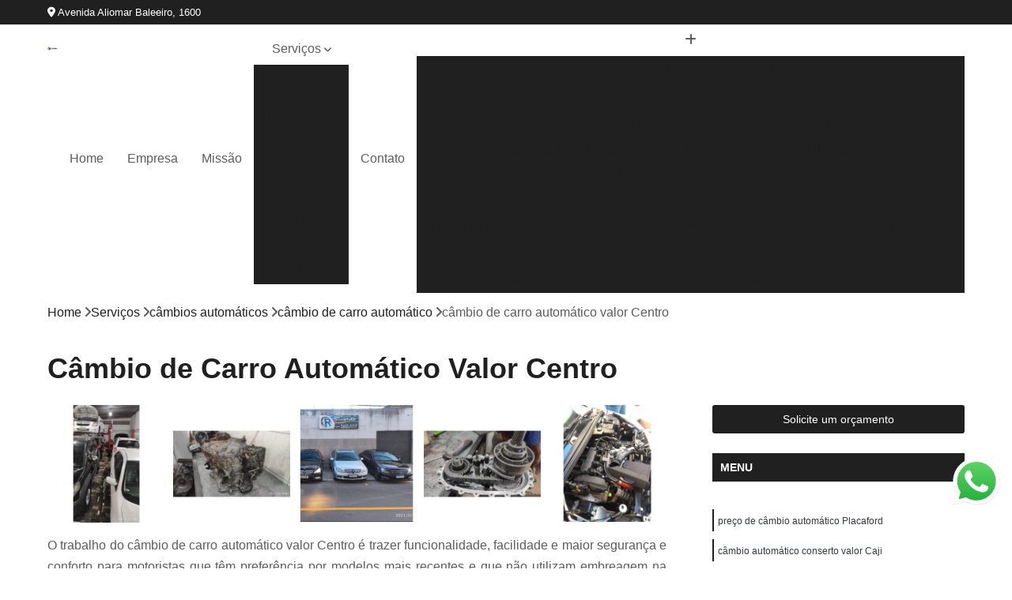

--- FILE ---
content_type: text/html; charset=utf-8
request_url: https://cambio.oficinadoricardo.com.br/cambios-automaticos/cambio-de-carro-automatico/cambio-de-carro-automatico-valor-centro
body_size: 12263
content:

<!DOCTYPE html>
<!--[if lt IE 7]>      <html class="no-js lt-ie9 lt-ie8 lt-ie7"> <![endif]-->
<!--[if IE 7]>         <html class="no-js lt-ie9 lt-ie8"> <![endif]-->
<!--[if IE 8]>         <html class="no-js lt-ie9"> <![endif]-->
<!--[if gt IE 8]><!-->
<html class="no-js" lang="pt-br"> <!--<![endif]-->

<head>


	
     <link rel="shortcut icon" href="https://cambio.oficinadoricardo.com.br/imagens/favicon.ico">
   
   
     <meta name="google-site-verification" content="qFm5-gEhlmpc5njVNo9Y7cKf3KVNFu7XgrmeMhhvnMs">
  
            <meta name="msvalidate.01" content="DCADF5EBCA288EB1BACCE4BA30DF813B">
    
        


    
    <meta name="keywords" content="câmbio de carro automático, câmbio, carro, automático">
    <meta name="viewport" content="width=device-width, initial-scale=1.0">
    <meta name="geo.position"
          content=";">
    <meta name="geo.region" content="">
    <meta name="geo.placename" content="">
    <meta name="ICBM"
          content=",">
    <meta name="robots" content="index,follow">
    <meta name="rating" content="General">
    <meta name="revisit-after" content="7 days">
    <meta name="author" content="Oficina do Ricardo">
    <meta property="region" content="Brasil">
    <meta property="og:title"
          content="Câmbio de Carro Automático Valor Centro - Câmbio de Carro Automático - Oficina do Ricardo Câmbio Automático em Salvador.">
    <meta property="type" content="article">
    <meta property="image"
          content="https://cambio.oficinadoricardo.com.br/imagens/logo.png">
    <meta property="og:url"
          content="https://cambio.oficinadoricardo.com.br/cambios-automaticos/cambio-de-carro-automatico/cambio-de-carro-automatico-valor-centro">
    <meta property="description" content="">
    <meta property="site_name" content="Oficina do Ricardo">
        <link rel="canonical" href="https://cambio.oficinadoricardo.com.br/cambios-automaticos/cambio-de-carro-automatico/cambio-de-carro-automatico-valor-centro">

        <meta name="idProjeto" content="5557">

      <link rel="stylesheet" href="https://cambio.oficinadoricardo.com.br/css/normalize.css" >
	<link rel="stylesheet" href="https://cambio.oficinadoricardo.com.br/css/style-base.css" >
	<link rel="stylesheet" href="https://cambio.oficinadoricardo.com.br/css/style.css" >
	<link rel="stylesheet" href="https://cambio.oficinadoricardo.com.br/css/mpi-1.0.css" >
	<link rel="stylesheet" href="https://cambio.oficinadoricardo.com.br/css/menu-hamburger.css" >
	<link rel="stylesheet" href="https://cambio.oficinadoricardo.com.br/owl/owl.theme.default.min.css" >
	<link rel="stylesheet" href="https://cambio.oficinadoricardo.com.br/fancybox/jquery.fancybox.min.css" >
	<link rel="stylesheet" href="https://cambio.oficinadoricardo.com.br/js/sweetalert/css/sweetalert.css" >

      <title>Câmbio de Carro Automático Valor Centro - Câmbio de Carro Automático - Oficina do Ricardo Câmbio Automático em Salvador.</title>
      <base href="https://cambio.oficinadoricardo.com.br/">


      <style>
         .owl-carousel,.owl-carousel .owl-item{-webkit-tap-highlight-color:transparent;position:relative}.owl-carousel{display:none;width:100%;z-index:1}.owl-carousel .owl-stage{position:relative;-ms-touch-action:pan-Y;touch-action:manipulation;-moz-backface-visibility:hidden}.owl-carousel .owl-stage:after{content:".";display:block;clear:both;visibility:hidden;line-height:0;height:0}.owl-carousel .owl-stage-outer{position:relative;overflow:hidden;-webkit-transform:translate3d(0,0,0)}.owl-carousel .owl-item,.owl-carousel .owl-wrapper{-webkit-backface-visibility:hidden;-moz-backface-visibility:hidden;-ms-backface-visibility:hidden;-webkit-transform:translate3d(0,0,0);-moz-transform:translate3d(0,0,0);-ms-transform:translate3d(0,0,0)}.owl-carousel .owl-item{min-height:1px;float:left;-webkit-backface-visibility:hidden;-webkit-touch-callout:none}.owl-carousel .owl-item img{display:block;width:100%}.owl-carousel .owl-dots.disabled,.owl-carousel .owl-nav.disabled{display:none}.no-js .owl-carousel,.owl-carousel.owl-loaded{display:block}.owl-carousel .owl-dot,.owl-carousel .owl-nav .owl-next,.owl-carousel .owl-nav .owl-prev{cursor:pointer;-webkit-user-select:none;-khtml-user-select:none;-moz-user-select:none;-ms-user-select:none;user-select:none}.owl-carousel .owl-nav button.owl-next,.owl-carousel .owl-nav button.owl-prev,.owl-carousel button.owl-dot{background:0 0;color:inherit;border:none;padding:0!important;font:inherit}.owl-carousel.owl-loading{opacity:0;display:block}.owl-carousel.owl-hidden{opacity:0}.owl-carousel.owl-refresh .owl-item{visibility:hidden}.owl-carousel.owl-drag .owl-item{-ms-touch-action:pan-y;touch-action:pan-y;-webkit-user-select:none;-moz-user-select:none;-ms-user-select:none;user-select:none}.owl-carousel.owl-grab{cursor:move;cursor:grab}.owl-carousel.owl-rtl{direction:rtl}.owl-carousel.owl-rtl .owl-item{float:right}.owl-carousel .animated{animation-duration:1s;animation-fill-mode:both}.owl-carousel .owl-animated-in{z-index:0}.owl-carousel .owl-animated-out{z-index:1}.owl-carousel .fadeOut{animation-name:fadeOut}@keyframes fadeOut{0%{opacity:1}100%{opacity:0}}.owl-height{transition:height .5s ease-in-out}.owl-carousel .owl-item .owl-lazy{opacity:0;transition:opacity .4s ease}.owl-carousel .owl-item .owl-lazy:not([src]),.owl-carousel .owl-item .owl-lazy[src^=""]{max-height:0}.owl-carousel .owl-item img.owl-lazy{transform-style:preserve-3d}.owl-carousel .owl-video-wrapper{position:relative;height:100%;background:#000}.owl-carousel .owl-video-play-icon{position:absolute;height:80px;width:80px;left:50%;top:50%;margin-left:-40px;margin-top:-40px;background:url(owl.video.play.png) no-repeat;cursor:pointer;z-index:1;-webkit-backface-visibility:hidden;transition:transform .1s ease}.owl-carousel .owl-video-play-icon:hover{-ms-transform:scale(1.3,1.3);transform:scale(1.3,1.3)}.owl-carousel .owl-video-playing .owl-video-play-icon,.owl-carousel .owl-video-playing .owl-video-tn{display:none}.owl-carousel .owl-video-tn{opacity:0;height:100%;background-position:center center;background-repeat:no-repeat;background-size:contain;transition:opacity .4s ease}.owl-carousel .owl-video-frame{position:relative;z-index:1;height:100%;width:100%}
        </style>

<!-- Desenvolvido com MPI Technology® -->


    <!-- Google Tag Manager -->
  <script>(function(w,d,s,l,i){w[l]=w[l]||[];w[l].push({'gtm.start':
        new Date().getTime(),event:'gtm.js'});var f=d.getElementsByTagName(s)[0],
        j=d.createElement(s),dl=l!='dataLayer'?'&l='+l:'';j.async=true;j.src=
        'https://www.googletagmanager.com/gtm.js?id='+i+dl;f.parentNode.insertBefore(j,f);
        })(window,document,'script','dataLayer','GTM-NTW2JCJ');</script>
        <!-- End Google Tag Manager -->
       
   <link rel="stylesheet" href="https://cambio.oficinadoricardo.com.br/css/personalizado.css">

</head>




<!-- Desenvolvido por BUSCA CLIENTES - www.buscaclientes.com.br -->




<body class="mpi-body" data-pagina="78b77668a6b1bc081d11aeaee9f7f663">

    
	<!-- Google Tag Manager (noscript) -->
	<noscript><iframe src="https://www.googletagmanager.com/ns.html?id=GTM-NTW2JCJ" height="0" width="0" style="display:none;visibility:hidden"></iframe></noscript>
	<!-- End Google Tag Manager (noscript) -->
	

  <!-- Página de Big (paginaimagem) -->
                    <header>

    <div id="scrollheader" class="header-desktop">
        <div class="topo">
            <div class="wrapper">
                <div class="d-flex align-items-center justify-content-between">
                    <span><i class="fas fa-map-marker-alt" aria-hidden="true"></i>
                        Avenida Aliomar Baleeiro, 1600                    </span>
                    <div class="d-flex align-items-center justify-content-between gap-10">
                                                                            </div>
                </div>
            </div>
            <div class="clear"></div>
        </div>

        <div class="wrapper">
            <div class="d-flex flex-sm-column flex-align-items-center justify-content-between justify-content-md-center gap-20">
                <div class="logo">
                    <a rel="nofollow" href="https://cambio.oficinadoricardo.com.br/" title="Voltar a página inicial">
                        <img src="https://cambio.oficinadoricardo.com.br/imagens/logo.png" alt="Oficina do Ricardo" title="Oficina do Ricardo" width="200">
                    </a>
                </div>
                <div class="d-flex align-items-center justify-content-end justify-content-md-center gap-20">
                    <nav id="menu">
                        <ul>
                            
                                    
                                                            <li><a class="btn-home" data-area="paginaHome" href="https://cambio.oficinadoricardo.com.br/" title="Home">Home</a></li>
                                    
                                                            <li><a  href="https://cambio.oficinadoricardo.com.br/empresa" title="Empresa">Empresa</a></li>
                                    
                                                            <li><a  href="https://cambio.oficinadoricardo.com.br/missao" title="Missão">Missão</a></li>
                                    
                                                            <li class="dropdown"><a  href="https://cambio.oficinadoricardo.com.br/servicos" title="Serviços">Serviços</a>                                                                                                                                            <ul class="sub-menu ">                                                                                <li class="dropdown"><a href="https://cambio.oficinadoricardo.com.br/cambios-automaticos" title="câmbios automáticos">Câmbios automáticos</a>

                                                                                </li>                                                                                <li class="dropdown"><a href="https://cambio.oficinadoricardo.com.br/conserto-de-modulos" title="conserto de módulos">Conserto de módulos</a>

                                                                                </li>                                                                                <li class="dropdown"><a href="https://cambio.oficinadoricardo.com.br/oficinas-para-cambio-automatico" title="oficinas para câmbio automático">Oficinas para câmbio automático</a>

                                                                                </li>                                                                                <li class="dropdown"><a href="https://cambio.oficinadoricardo.com.br/programacao-de-modulos" title="programação de módulos">Programação de módulos</a>

                                                                                </li>                                                                                <li class="dropdown"><a href="https://cambio.oficinadoricardo.com.br/trocas-de-oleo" title="trocas de óleo">Trocas de óleo</a>

                                                                                </li>                                                                        </ul>
                                                                    </li>
                                                                                                                                        
                                                            <li><a  href="https://cambio.oficinadoricardo.com.br/contato" title="Contato">Contato</a></li>

                                                        <li class="dropdown" data-icon-menu>
                                                            <a href="https://cambio.oficinadoricardo.com.br/servicos" title="Mais informacoes"><i class="fas fa-plus"></i></a>

                                                            <ul class="sub-menu ">
                                                                
                                                                    <li> <a href="caixa-de-marcha-automatica" title="Contato">
                                                                            Caixa de Marcha Automática                                                                        </a></li>

                                                                    
                                                                    <li> <a href="cambio-automatico" title="Contato">
                                                                            Câmbio Automático                                                                        </a></li>

                                                                    
                                                                    <li> <a href="cambio-automatico-e-automatizado" title="Contato">
                                                                            Câmbio Automático e Automatizado                                                                        </a></li>

                                                                    
                                                                    <li> <a href="cambio-automatico-salvador" title="Contato">
                                                                            Câmbio Automático Salvador                                                                        </a></li>

                                                                    
                                                                    <li> <a href="cambio-automatico-sao-cristovao" title="Contato">
                                                                            Câmbio Automático São Cristóvão                                                                        </a></li>

                                                                    
                                                                    <li> <a href="cambio-de-carro-automatico" title="Contato">
                                                                            Câmbio de Carro Automático                                                                        </a></li>

                                                                    
                                                                    <li> <a href="cambio-do-carro-automatico" title="Contato">
                                                                            Câmbio do Carro Automático                                                                        </a></li>

                                                                    
                                                                    <li> <a href="cambio-semi-automatico" title="Contato">
                                                                            Câmbio Semi Automático                                                                        </a></li>

                                                                    
                                                                    <li> <a href="conserto-cambio-automatico" title="Contato">
                                                                            Conserto Câmbio Automático                                                                        </a></li>

                                                                    
                                                                    <li> <a href="conserto-de-cambio-automatizado" title="Contato">
                                                                            Conserto de Câmbio Automatizado                                                                        </a></li>

                                                                    
                                                                    <li> <a href="conserto-de-cambio-automatico" title="Contato">
                                                                            Conserto de Câmbio Automático                                                                        </a></li>

                                                                    
                                                                    <li> <a href="mecanica-de-cambio-automatico" title="Contato">
                                                                            Mecânica de Câmbio Automático                                                                        </a></li>

                                                                    
                                                                    <li> <a href="conserto-de-central-de-injecao" title="Contato">
                                                                            Conserto de Central de Injeção                                                                        </a></li>

                                                                    
                                                                    <li> <a href="conserto-de-modulo-automotivo" title="Contato">
                                                                            Conserto de Módulo Automotivo                                                                        </a></li>

                                                                    
                                                                    <li> <a href="conserto-de-modulo-automotivo-salvador" title="Contato">
                                                                            Conserto de Módulo Automotivo Salvador                                                                        </a></li>

                                                                    
                                                                    <li> <a href="conserto-de-modulo-automotivo-sao-cristovao" title="Contato">
                                                                            Conserto de Módulo Automotivo São Cristóvão                                                                        </a></li>

                                                                    
                                                                    <li> <a href="conserto-de-modulo-de-injecao" title="Contato">
                                                                            Conserto de Módulo de Injeção                                                                        </a></li>

                                                                    
                                                                    <li> <a href="conserto-de-modulo-de-injecao-eletronica" title="Contato">
                                                                            Conserto de Módulo de Injeção Eletrônica                                                                        </a></li>

                                                                    
                                                                    <li> <a href="conserto-de-modulo-injecao-eletronica" title="Contato">
                                                                            Conserto de Módulo Injeção Eletrônica                                                                        </a></li>

                                                                    
                                                                    <li> <a href="conserto-modulo-de-injecao" title="Contato">
                                                                            Conserto Módulo de Injeção                                                                        </a></li>

                                                                    
                                                                    <li> <a href="conserto-modulo-injecao" title="Contato">
                                                                            Conserto Módulo Injeção                                                                        </a></li>

                                                                    
                                                                    <li> <a href="manutencao-modulo-de-injecao" title="Contato">
                                                                            Manutenção Módulo de Injeção                                                                        </a></li>

                                                                    
                                                                    <li> <a href="reparo-em-modulo-de-injecao-eletronica" title="Contato">
                                                                            Reparo em Módulo de Injeção Eletrônica                                                                        </a></li>

                                                                    
                                                                    <li> <a href="reparo-modulo-injecao-eletronica" title="Contato">
                                                                            Reparo Módulo Injeção Eletrônica                                                                        </a></li>

                                                                    
                                                                    <li> <a href="cambio-automatico-oficina" title="Contato">
                                                                            Câmbio Automático Oficina                                                                        </a></li>

                                                                    
                                                                    <li> <a href="cambio-automatico-oficina-especializada" title="Contato">
                                                                            Câmbio Automático Oficina Especializada                                                                        </a></li>

                                                                    
                                                                    <li> <a href="especializada-em-cambio-automatico" title="Contato">
                                                                            Especializada em Câmbio Automático                                                                        </a></li>

                                                                    
                                                                    <li> <a href="mecanica-cambio-automatico" title="Contato">
                                                                            Mecânica Câmbio Automático                                                                        </a></li>

                                                                    
                                                                    <li> <a href="mecanica-especializada-em-cambio-automatico" title="Contato">
                                                                            Mecânica Especializada em Câmbio Automático                                                                        </a></li>

                                                                    
                                                                    <li> <a href="oficina-especializada-cambio-automatico" title="Contato">
                                                                            Oficina Especializada Câmbio Automático                                                                        </a></li>

                                                                    
                                                                    <li> <a href="oficina-especializada-em-cambio-automatizado" title="Contato">
                                                                            Oficina Especializada em Câmbio Automatizado                                                                        </a></li>

                                                                    
                                                                    <li> <a href="oficina-especializada-em-cambio-automatico" title="Contato">
                                                                            Oficina Especializada em Câmbio Automático                                                                        </a></li>

                                                                    
                                                                    <li> <a href="oficina-especializada-em-cambio-automatico-salvador" title="Contato">
                                                                            Oficina Especializada em Câmbio Automático Salvador                                                                        </a></li>

                                                                    
                                                                    <li> <a href="oficina-especializada-em-cambio-automatico-sao-cristovao" title="Contato">
                                                                            Oficina Especializada em Câmbio Automático São Cristóvão                                                                        </a></li>

                                                                    
                                                                    <li> <a href="oficina-mecanica-cambio-automatico" title="Contato">
                                                                            Oficina Mecânica Câmbio Automático                                                                        </a></li>

                                                                    
                                                                    <li> <a href="oficina-mecanica-especializada-em-cambio-automatico" title="Contato">
                                                                            Oficina Mecânica Especializada em Câmbio Automático                                                                        </a></li>

                                                                    
                                                                    <li> <a href="modulo-de-injecao-eletronica-programavel" title="Contato">
                                                                            Módulo de Injeção Eletrônica Programável                                                                        </a></li>

                                                                    
                                                                    <li> <a href="modulo-de-injecao-programavel" title="Contato">
                                                                            Módulo de Injeção Programável                                                                        </a></li>

                                                                    
                                                                    <li> <a href="modulo-injecao-programavel" title="Contato">
                                                                            Módulo Injeção Programável                                                                        </a></li>

                                                                    
                                                                    <li> <a href="modulo-programavel-injecao-eletronica" title="Contato">
                                                                            Módulo Programável Injeção Eletrônica                                                                        </a></li>

                                                                    
                                                                    <li> <a href="programacao-de-modulos-de-injecao" title="Contato">
                                                                            Programação de Módulos de Injeção                                                                        </a></li>

                                                                    
                                                                    <li> <a href="programacao-modulo-de-injecao" title="Contato">
                                                                            Programação Módulo de Injeção                                                                        </a></li>

                                                                    
                                                                    <li> <a href="reprogramacao-de-injecao-eletronica" title="Contato">
                                                                            Reprogramação de Injeção Eletrônica                                                                        </a></li>

                                                                    
                                                                    <li> <a href="reprogramacao-do-modulo-de-injecao" title="Contato">
                                                                            Reprogramação do Módulo de Injeção                                                                        </a></li>

                                                                    
                                                                    <li> <a href="reprogramacao-do-modulo-de-injecao-salvador" title="Contato">
                                                                            Reprogramação do Módulo de Injeção Salvador                                                                        </a></li>

                                                                    
                                                                    <li> <a href="reprogramacao-do-modulo-de-injecao-sao-cristovao" title="Contato">
                                                                            Reprogramação do Módulo de Injeção São Cristóvão                                                                        </a></li>

                                                                    
                                                                    <li> <a href="reprogramacao-modulo-injecao-eletronica" title="Contato">
                                                                            Reprogramação Módulo Injeção Eletrônica                                                                        </a></li>

                                                                    
                                                                    <li> <a href="reprogramar-modulo-de-injecao" title="Contato">
                                                                            Reprogramar Módulo de Injeção                                                                        </a></li>

                                                                    
                                                                    <li> <a href="troca-de-oleo" title="Contato">
                                                                            Troca de óleo                                                                        </a></li>

                                                                    
                                                                    <li> <a href="troca-de-oleo-carro" title="Contato">
                                                                            Troca de óleo Carro                                                                        </a></li>

                                                                    
                                                                    <li> <a href="troca-de-oleo-cambio" title="Contato">
                                                                            Troca de óleo Câmbio                                                                        </a></li>

                                                                    
                                                                    <li> <a href="troca-de-oleo-de-carro" title="Contato">
                                                                            Troca de óleo de Carro                                                                        </a></li>

                                                                    
                                                                    <li> <a href="troca-de-oleo-de-cambio-automatico" title="Contato">
                                                                            Troca de óleo de Câmbio Automático                                                                        </a></li>

                                                                    
                                                                    <li> <a href="troca-de-oleo-do-cambio-automatico" title="Contato">
                                                                            Troca de óleo do Câmbio Automático                                                                        </a></li>

                                                                    
                                                                    <li> <a href="troca-de-oleo-salvador" title="Contato">
                                                                            Troca de óleo Salvador                                                                        </a></li>

                                                                    
                                                                    <li> <a href="troca-de-oleo-sao-cristovao" title="Contato">
                                                                            Troca de óleo São Cristóvão                                                                        </a></li>

                                                                    
                                                                    <li> <a href="troca-oleo-carro" title="Contato">
                                                                            Troca óleo Carro                                                                        </a></li>

                                                                    
                                                                    <li> <a href="troca-oleo-cambio" title="Contato">
                                                                            Troca óleo Câmbio                                                                        </a></li>

                                                                    
                                                                    <li> <a href="troca-oleo-de-cambio" title="Contato">
                                                                            Troca óleo de Cambio                                                                        </a></li>

                                                                    
                                                                    <li> <a href="troca-oleo-motor" title="Contato">
                                                                            Troca óleo Motor                                                                        </a></li>

                                                                    
                                                            </ul>

                                                        </li>


                        </ul>



                    </nav>

                </div>
            </div>
        </div>
        <div class="clear"></div>
    </div>


    <div id="header-block"></div>



    <div class="header-mobile">
        <div class="wrapper">
            <div class="header-mobile__logo">
                <a rel="nofollow" href="https://cambio.oficinadoricardo.com.br/" title="Voltar a página inicial">
                    <img src="https://cambio.oficinadoricardo.com.br/imagens/logo.png" alt="Oficina do Ricardo" title="Oficina do Ricardo" width="200">
                </a>
            </div>
            <div class="header__navigation">
                <!--navbar-->
                <nav id="menu-hamburger">
                    <!-- Collapse button -->
                    <div class="menu__collapse">
                        <button class="collapse__icon" aria-label="Menu">
                            <span class="collapse__icon--1"></span>
                            <span class="collapse__icon--2"></span>
                            <span class="collapse__icon--3"></span>
                        </button>
                    </div>

                    <!-- collapsible content -->
                    <div class="menu__collapsible">
                        <div class="wrapper">
                            <!-- links -->
                            <ul class="menu__items droppable">

                                
                                        

                                                                <li><a class="btn-home" data-area="paginaHome" href="https://cambio.oficinadoricardo.com.br/" title="Home">Home</a></li>
                                        

                                                                <li><a  href="https://cambio.oficinadoricardo.com.br/empresa" title="Empresa">Empresa</a></li>
                                        

                                                                <li><a  href="https://cambio.oficinadoricardo.com.br/missao" title="Missão">Missão</a></li>
                                        

                                                                <li class="dropdown"><a  href="https://cambio.oficinadoricardo.com.br/servicos" title="Serviços">Serviços</a>                                                                                                                                                    <ul class="sub-menu ">                                                                                    <li class="dropdown"><a href="https://cambio.oficinadoricardo.com.br/cambios-automaticos" title="câmbios automáticos">Câmbios automáticos</a>

                                                                                    </li>                                                                                    <li class="dropdown"><a href="https://cambio.oficinadoricardo.com.br/conserto-de-modulos" title="conserto de módulos">Conserto de módulos</a>

                                                                                    </li>                                                                                    <li class="dropdown"><a href="https://cambio.oficinadoricardo.com.br/oficinas-para-cambio-automatico" title="oficinas para câmbio automático">Oficinas para câmbio automático</a>

                                                                                    </li>                                                                                    <li class="dropdown"><a href="https://cambio.oficinadoricardo.com.br/programacao-de-modulos" title="programação de módulos">Programação de módulos</a>

                                                                                    </li>                                                                                    <li class="dropdown"><a href="https://cambio.oficinadoricardo.com.br/trocas-de-oleo" title="trocas de óleo">Trocas de óleo</a>

                                                                                    </li>                                                                            </ul>
                                                                        </li>
                                                                                                                                                    

                                                                <li><a  href="https://cambio.oficinadoricardo.com.br/contato" title="Contato">Contato</a></li>


                                                            <li class="dropdown" data-icon-menu>
                                                                <a href="https://cambio.oficinadoricardo.com.br/servicos" title="Mais informacoes"><i class="fas fa-plus"></i></a>

                                                                <ul class="sub-menu ">
                                                                    
                                                                        <li> <a href="caixa-de-marcha-automatica" title="Contato">
                                                                                Caixa de Marcha Automática                                                                            </a></li>

                                                                        
                                                                        <li> <a href="cambio-automatico" title="Contato">
                                                                                Câmbio Automático                                                                            </a></li>

                                                                        
                                                                        <li> <a href="cambio-automatico-e-automatizado" title="Contato">
                                                                                Câmbio Automático e Automatizado                                                                            </a></li>

                                                                        
                                                                        <li> <a href="cambio-automatico-salvador" title="Contato">
                                                                                Câmbio Automático Salvador                                                                            </a></li>

                                                                        
                                                                        <li> <a href="cambio-automatico-sao-cristovao" title="Contato">
                                                                                Câmbio Automático São Cristóvão                                                                            </a></li>

                                                                        
                                                                        <li> <a href="cambio-de-carro-automatico" title="Contato">
                                                                                Câmbio de Carro Automático                                                                            </a></li>

                                                                        
                                                                        <li> <a href="cambio-do-carro-automatico" title="Contato">
                                                                                Câmbio do Carro Automático                                                                            </a></li>

                                                                        
                                                                        <li> <a href="cambio-semi-automatico" title="Contato">
                                                                                Câmbio Semi Automático                                                                            </a></li>

                                                                        
                                                                        <li> <a href="conserto-cambio-automatico" title="Contato">
                                                                                Conserto Câmbio Automático                                                                            </a></li>

                                                                        
                                                                        <li> <a href="conserto-de-cambio-automatizado" title="Contato">
                                                                                Conserto de Câmbio Automatizado                                                                            </a></li>

                                                                        
                                                                        <li> <a href="conserto-de-cambio-automatico" title="Contato">
                                                                                Conserto de Câmbio Automático                                                                            </a></li>

                                                                        
                                                                        <li> <a href="mecanica-de-cambio-automatico" title="Contato">
                                                                                Mecânica de Câmbio Automático                                                                            </a></li>

                                                                        
                                                                        <li> <a href="conserto-de-central-de-injecao" title="Contato">
                                                                                Conserto de Central de Injeção                                                                            </a></li>

                                                                        
                                                                        <li> <a href="conserto-de-modulo-automotivo" title="Contato">
                                                                                Conserto de Módulo Automotivo                                                                            </a></li>

                                                                        
                                                                        <li> <a href="conserto-de-modulo-automotivo-salvador" title="Contato">
                                                                                Conserto de Módulo Automotivo Salvador                                                                            </a></li>

                                                                        
                                                                        <li> <a href="conserto-de-modulo-automotivo-sao-cristovao" title="Contato">
                                                                                Conserto de Módulo Automotivo São Cristóvão                                                                            </a></li>

                                                                        
                                                                        <li> <a href="conserto-de-modulo-de-injecao" title="Contato">
                                                                                Conserto de Módulo de Injeção                                                                            </a></li>

                                                                        
                                                                        <li> <a href="conserto-de-modulo-de-injecao-eletronica" title="Contato">
                                                                                Conserto de Módulo de Injeção Eletrônica                                                                            </a></li>

                                                                        
                                                                        <li> <a href="conserto-de-modulo-injecao-eletronica" title="Contato">
                                                                                Conserto de Módulo Injeção Eletrônica                                                                            </a></li>

                                                                        
                                                                        <li> <a href="conserto-modulo-de-injecao" title="Contato">
                                                                                Conserto Módulo de Injeção                                                                            </a></li>

                                                                        
                                                                        <li> <a href="conserto-modulo-injecao" title="Contato">
                                                                                Conserto Módulo Injeção                                                                            </a></li>

                                                                        
                                                                        <li> <a href="manutencao-modulo-de-injecao" title="Contato">
                                                                                Manutenção Módulo de Injeção                                                                            </a></li>

                                                                        
                                                                        <li> <a href="reparo-em-modulo-de-injecao-eletronica" title="Contato">
                                                                                Reparo em Módulo de Injeção Eletrônica                                                                            </a></li>

                                                                        
                                                                        <li> <a href="reparo-modulo-injecao-eletronica" title="Contato">
                                                                                Reparo Módulo Injeção Eletrônica                                                                            </a></li>

                                                                        
                                                                        <li> <a href="cambio-automatico-oficina" title="Contato">
                                                                                Câmbio Automático Oficina                                                                            </a></li>

                                                                        
                                                                        <li> <a href="cambio-automatico-oficina-especializada" title="Contato">
                                                                                Câmbio Automático Oficina Especializada                                                                            </a></li>

                                                                        
                                                                        <li> <a href="especializada-em-cambio-automatico" title="Contato">
                                                                                Especializada em Câmbio Automático                                                                            </a></li>

                                                                        
                                                                        <li> <a href="mecanica-cambio-automatico" title="Contato">
                                                                                Mecânica Câmbio Automático                                                                            </a></li>

                                                                        
                                                                        <li> <a href="mecanica-especializada-em-cambio-automatico" title="Contato">
                                                                                Mecânica Especializada em Câmbio Automático                                                                            </a></li>

                                                                        
                                                                        <li> <a href="oficina-especializada-cambio-automatico" title="Contato">
                                                                                Oficina Especializada Câmbio Automático                                                                            </a></li>

                                                                        
                                                                        <li> <a href="oficina-especializada-em-cambio-automatizado" title="Contato">
                                                                                Oficina Especializada em Câmbio Automatizado                                                                            </a></li>

                                                                        
                                                                        <li> <a href="oficina-especializada-em-cambio-automatico" title="Contato">
                                                                                Oficina Especializada em Câmbio Automático                                                                            </a></li>

                                                                        
                                                                        <li> <a href="oficina-especializada-em-cambio-automatico-salvador" title="Contato">
                                                                                Oficina Especializada em Câmbio Automático Salvador                                                                            </a></li>

                                                                        
                                                                        <li> <a href="oficina-especializada-em-cambio-automatico-sao-cristovao" title="Contato">
                                                                                Oficina Especializada em Câmbio Automático São Cristóvão                                                                            </a></li>

                                                                        
                                                                        <li> <a href="oficina-mecanica-cambio-automatico" title="Contato">
                                                                                Oficina Mecânica Câmbio Automático                                                                            </a></li>

                                                                        
                                                                        <li> <a href="oficina-mecanica-especializada-em-cambio-automatico" title="Contato">
                                                                                Oficina Mecânica Especializada em Câmbio Automático                                                                            </a></li>

                                                                        
                                                                        <li> <a href="modulo-de-injecao-eletronica-programavel" title="Contato">
                                                                                Módulo de Injeção Eletrônica Programável                                                                            </a></li>

                                                                        
                                                                        <li> <a href="modulo-de-injecao-programavel" title="Contato">
                                                                                Módulo de Injeção Programável                                                                            </a></li>

                                                                        
                                                                        <li> <a href="modulo-injecao-programavel" title="Contato">
                                                                                Módulo Injeção Programável                                                                            </a></li>

                                                                        
                                                                        <li> <a href="modulo-programavel-injecao-eletronica" title="Contato">
                                                                                Módulo Programável Injeção Eletrônica                                                                            </a></li>

                                                                        
                                                                        <li> <a href="programacao-de-modulos-de-injecao" title="Contato">
                                                                                Programação de Módulos de Injeção                                                                            </a></li>

                                                                        
                                                                        <li> <a href="programacao-modulo-de-injecao" title="Contato">
                                                                                Programação Módulo de Injeção                                                                            </a></li>

                                                                        
                                                                        <li> <a href="reprogramacao-de-injecao-eletronica" title="Contato">
                                                                                Reprogramação de Injeção Eletrônica                                                                            </a></li>

                                                                        
                                                                        <li> <a href="reprogramacao-do-modulo-de-injecao" title="Contato">
                                                                                Reprogramação do Módulo de Injeção                                                                            </a></li>

                                                                        
                                                                        <li> <a href="reprogramacao-do-modulo-de-injecao-salvador" title="Contato">
                                                                                Reprogramação do Módulo de Injeção Salvador                                                                            </a></li>

                                                                        
                                                                        <li> <a href="reprogramacao-do-modulo-de-injecao-sao-cristovao" title="Contato">
                                                                                Reprogramação do Módulo de Injeção São Cristóvão                                                                            </a></li>

                                                                        
                                                                        <li> <a href="reprogramacao-modulo-injecao-eletronica" title="Contato">
                                                                                Reprogramação Módulo Injeção Eletrônica                                                                            </a></li>

                                                                        
                                                                        <li> <a href="reprogramar-modulo-de-injecao" title="Contato">
                                                                                Reprogramar Módulo de Injeção                                                                            </a></li>

                                                                        
                                                                        <li> <a href="troca-de-oleo" title="Contato">
                                                                                Troca de óleo                                                                            </a></li>

                                                                        
                                                                        <li> <a href="troca-de-oleo-carro" title="Contato">
                                                                                Troca de óleo Carro                                                                            </a></li>

                                                                        
                                                                        <li> <a href="troca-de-oleo-cambio" title="Contato">
                                                                                Troca de óleo Câmbio                                                                            </a></li>

                                                                        
                                                                        <li> <a href="troca-de-oleo-de-carro" title="Contato">
                                                                                Troca de óleo de Carro                                                                            </a></li>

                                                                        
                                                                        <li> <a href="troca-de-oleo-de-cambio-automatico" title="Contato">
                                                                                Troca de óleo de Câmbio Automático                                                                            </a></li>

                                                                        
                                                                        <li> <a href="troca-de-oleo-do-cambio-automatico" title="Contato">
                                                                                Troca de óleo do Câmbio Automático                                                                            </a></li>

                                                                        
                                                                        <li> <a href="troca-de-oleo-salvador" title="Contato">
                                                                                Troca de óleo Salvador                                                                            </a></li>

                                                                        
                                                                        <li> <a href="troca-de-oleo-sao-cristovao" title="Contato">
                                                                                Troca de óleo São Cristóvão                                                                            </a></li>

                                                                        
                                                                        <li> <a href="troca-oleo-carro" title="Contato">
                                                                                Troca óleo Carro                                                                            </a></li>

                                                                        
                                                                        <li> <a href="troca-oleo-cambio" title="Contato">
                                                                                Troca óleo Câmbio                                                                            </a></li>

                                                                        
                                                                        <li> <a href="troca-oleo-de-cambio" title="Contato">
                                                                                Troca óleo de Cambio                                                                            </a></li>

                                                                        
                                                                        <li> <a href="troca-oleo-motor" title="Contato">
                                                                                Troca óleo Motor                                                                            </a></li>

                                                                        
                                                                </ul>

                                                            </li>



                            </ul>


                            <!-- links -->
                        </div>
                        <div class="clear"></div>
                    </div>
                    <!-- collapsible content -->

                </nav>
                <!--/navbar-->
            </div>
        </div>
    </div>
</header>


<address class="header-mobile-contact">
    
                                                <a href="tel:+5571984272727"><i class="fas fa-phone"></i></a>
                                                                        <a rel="nofollow" href="mailto:atendimento@oficinadoricardo.com.br" title="Envie um e-mail para Oficina do Ricardo"><i class="fas fa-envelope"></i></a>
</address>

  <main class="mpi-main">
    <div class="content" itemscope itemtype="https://schema.org/Article">
      <section>

        <!-- breadcrumb -->
        <div class="wrapper">
          <div id="breadcrumb">
		<ol itemscope itemtype="http://schema.org/BreadcrumbList">
								<li itemprop="itemListElement" itemscope
						itemtype="http://schema.org/ListItem">
						<a itemprop="item" href="https://cambio.oficinadoricardo.com.br/">
							<span itemprop="name">Home</span></a>
						<meta itemprop="position" content="1">
						<i class="fas fa-angle-right"></i>
					</li>
											<li itemprop="itemListElement" itemscope itemtype="http://schema.org/ListItem">

						 							
							
								<a itemprop="item"
									href="https://cambio.oficinadoricardo.com.br/servicos">
									<span itemprop="name">Serviços</span></a>


                                
							   							
							 



							<meta itemprop="position" content="2">
							<i class="fas fa-angle-right"></i>
						</li>
												<li itemprop="itemListElement" itemscope itemtype="http://schema.org/ListItem">

						 							
							
								<a itemprop="item"
								href="https://cambio.oficinadoricardo.com.br/cambios-automaticos">
								<span itemprop="name">câmbios automáticos</span></a>

							   
							   							
							 



							<meta itemprop="position" content="3">
							<i class="fas fa-angle-right"></i>
						</li>
												<li itemprop="itemListElement" itemscope itemtype="http://schema.org/ListItem">

						 
							
							
									<a itemprop="item"
									href="https://cambio.oficinadoricardo.com.br/cambio-de-carro-automatico">
									<span itemprop="name">câmbio de carro automático</span></a>


																
							 



							<meta itemprop="position" content="4">
							<i class="fas fa-angle-right"></i>
						</li>
												<li><span>câmbio de carro automático valor Centro</span><i class="fas fa-angle-right"></i></li>
								</ol>
</div>

        </div>
        <!-- breadcrumb -->


        <div class="wrapper">
          <h1>
            Câmbio de Carro Automático Valor Centro          </h1>


          <article>
            <ul class="mpi-gallery">

              
                
                  
                    <li>
                      <a href="https://cambio.oficinadoricardo.com.br/imagens/thumb/mecanica-de-cambio-automatico.jpg" data-fancybox="group1" class="lightbox" title="mecânica de câmbio automático Brotas" data-caption="mecânica de câmbio automático Brotas">
                        <img src="https://cambio.oficinadoricardo.com.br/imagens/thumb/mecanica-de-cambio-automatico.jpg" title="mecânica de câmbio automático Brotas" itemprop="image">
                      </a>
                    </li>





                    
                  
                    <li>
                      <a href="https://cambio.oficinadoricardo.com.br/imagens/thumb/cambio-semi-automatico-valor.jpg" data-fancybox="group1" class="lightbox" title="câmbio semi automático valor Comércio" data-caption="câmbio semi automático valor Comércio">
                        <img src="https://cambio.oficinadoricardo.com.br/imagens/thumb/cambio-semi-automatico-valor.jpg" title="câmbio semi automático valor Comércio" itemprop="image">
                      </a>
                    </li>





                    
                  
                    <li>
                      <a href="https://cambio.oficinadoricardo.com.br/imagens/thumb/mecanica-de-cambio-automatico-contato.jpg" data-fancybox="group1" class="lightbox" title="mecânica de câmbio automático contato Camaçari" data-caption="mecânica de câmbio automático contato Camaçari">
                        <img src="https://cambio.oficinadoricardo.com.br/imagens/thumb/mecanica-de-cambio-automatico-contato.jpg" title="mecânica de câmbio automático contato Camaçari" itemprop="image">
                      </a>
                    </li>





                    
                  
                    <li>
                      <a href="https://cambio.oficinadoricardo.com.br/imagens/thumb/cambio-automatico.jpg" data-fancybox="group1" class="lightbox" title="câmbio automático Caminho das Árvore" data-caption="câmbio automático Caminho das Árvore">
                        <img src="https://cambio.oficinadoricardo.com.br/imagens/thumb/cambio-automatico.jpg" title="câmbio automático Caminho das Árvore" itemprop="image">
                      </a>
                    </li>





                    
                  
                    <li>
                      <a href="https://cambio.oficinadoricardo.com.br/imagens/thumb/cambio-automatico-conserto.jpg" data-fancybox="group1" class="lightbox" title="câmbio automático conserto Mata Escura" data-caption="câmbio automático conserto Mata Escura">
                        <img src="https://cambio.oficinadoricardo.com.br/imagens/thumb/cambio-automatico-conserto.jpg" title="câmbio automático conserto Mata Escura" itemprop="image">
                      </a>
                    </li>





                    
            </ul>

            <p>O trabalho do câmbio de carro automático valor Centro é trazer funcionalidade, facilidade e maior segurança e conforto para motoristas que têm preferência por modelos mais recentes e que não utilizam embreagem na hora de dirigir.</p>            Para quem busca câmbio de carro automático valor Centro, Saiba que com a Oficina do Ricardo você pode achar serviços como Câmbios Automáticos, Oficina Salvador e Caixa de Marcha Automática, Conserto de Módulo Automotivo, Câmbio Semi Automático, Conserto de Central de Injeção entre outras opções que são oferecidas para a sua necessidade. Se diferenciado dentro de seu segmento, a empresa consegue também proporcionar um atendimento cuidadoso e que busca a satisfação do cliente.<h2>Conserto de Módulo Automotivo Salvador</h2><p>Nem sempre podemos prever o momento em que precisaremos do serviço de manutenção de nossos veículos. Por isso, saber com quem contar em momentos de emergência, é essencial. A Oficina do Ricardo é a melhor opção em qualidade e preço justo, e vai garantir sua plena satisfação em cada serviço. Se busca por conserto de módulo automotivo Salvador, encontrou sua melhor escolha.</p> Também trabalhamos com Oficinas para Câmbio Automático e Programação de Módulos. Fale com nossos especialistas.
          
           
              <div class="more">
                <h2>Para saber mais sobre Câmbio de Carro Automático Valor Centro</h2>

                Ligue para <strong><a href="tel:+5571984272727">
                    (71) 98427-2727                  </a></strong> ou <a rel="nofollow" href="mailto:atendimento@oficinadoricardo.com.br" title="Envie um e-mail para Oficina do Ricardo">clique aqui</a> e entre em contato por email.
              </div>

                  


        
   


          </article>


          <aside class="mpi-aside">
            <a href="https://cambio.oficinadoricardo.com.br/contato" class="aside__btn btn-orc" title="Solicite um orçamento">Solicite um orçamento</a>
            <div class="aside__menu">
              <h2 class="aside-title">MENU</h2>
              <nav class="aside__nav">
                <ul>
                  

       
          
        <li>
            <a href="https://cambio.oficinadoricardo.com.br/cambios-automaticos/cambio-de-carro-automatico/preco-de-cambio-automatico-placaford" class="asideImg"  title="preço de câmbio automático Placaford" >preço de câmbio automático Placaford</a>
        </li>

    
          
        <li>
            <a href="https://cambio.oficinadoricardo.com.br/cambios-automaticos/cambio-de-carro-automatico/cambio-automatico-conserto-valor-caji" class="asideImg"  title="câmbio automático conserto valor Caji" >câmbio automático conserto valor Caji</a>
        </li>

    
          
        <li>
            <a href="https://cambio.oficinadoricardo.com.br/cambios-automaticos/cambio-de-carro-automatico/preco-de-conserto-cambio-automatico-buraquinho" class="asideImg"  title="preço de conserto câmbio automático Buraquinho" >preço de conserto câmbio automático Buraquinho</a>
        </li>

    
          
        <li>
            <a href="https://cambio.oficinadoricardo.com.br/cambios-automaticos/cambio-de-carro-automatico/mecanica-de-cambio-automatico-contato-calcada" class="asideImg"  title="mecânica de câmbio automático contato Calçada" >mecânica de câmbio automático contato Calçada</a>
        </li>

    
          
        <li>
            <a href="https://cambio.oficinadoricardo.com.br/cambios-automaticos/cambio-de-carro-automatico/cambio-semi-automatico-salvador" class="asideImg"  title="câmbio semi automático Salvador" >câmbio semi automático Salvador</a>
        </li>

    
          
        <li>
            <a href="https://cambio.oficinadoricardo.com.br/cambios-automaticos/cambio-de-carro-automatico/semi-automatico-cambio-valor-simoes-filho" class="asideImg"  title="semi automático câmbio valor Simões Filho" >semi automático câmbio valor Simões Filho</a>
        </li>

    
          
        <li>
            <a href="https://cambio.oficinadoricardo.com.br/cambios-automaticos/cambio-de-carro-automatico/semi-automatico-cambio-valor-camacari" class="asideImg"  title="semi automático câmbio valor Camaçari" >semi automático câmbio valor Camaçari</a>
        </li>

    
          
        <li>
            <a href="https://cambio.oficinadoricardo.com.br/cambios-automaticos/cambio-de-carro-automatico/preco-de-conserto-de-cambio-automatizado-horto-florestal" class="asideImg"  title="preço de conserto de câmbio automatizado Horto florestal" >preço de conserto de câmbio automatizado Horto florestal</a>
        </li>

    
          
        <li>
            <a href="https://cambio.oficinadoricardo.com.br/cambios-automaticos/cambio-de-carro-automatico/preco-de-semi-automatico-cambio-parafuso" class="asideImg"  title="preço de semi automático câmbio Parafuso" >preço de semi automático câmbio Parafuso</a>
        </li>

    
          
        <li>
            <a href="https://cambio.oficinadoricardo.com.br/cambios-automaticos/cambio-de-carro-automatico/mecanica-de-cambio-automatico-contato-camacari" class="asideImg"  title="mecânica de câmbio automático contato Camaçari" >mecânica de câmbio automático contato Camaçari</a>
        </li>

    
         

                </ul>
              </nav>
            </div>





            <div class="aside__contato">
              <h2>Entre em contato</h2>
              

            </div>
          </aside>



          <div class="clear"></div>

          





     

      

            <!-- prova social -->
                    <!-- fim provall social -->


        <div class="wrapper">
          <h2>Regiões onde a Oficina do Ricardo atende:</h2><br>
<div class="organictabs--regioes">
        <div class="organictabs__menu">
                           
            <span data-tab="id-393" class="active-tab" >Bahia</span>
           
                               
            <span data-tab="id-2770"  >Camaçari</span>
           
                               
            <span data-tab="id-2771"  >Dias D'Ávila</span>
           
                               
            <span data-tab="id-2769"  >Lauro de Freitas</span>
           
                               
            <span data-tab="id-2382"  >Região Metropolitana de Salvador </span>
           
                               
            <span data-tab="id-2768"  >Salvador</span>
           
                               
            <span data-tab="id-2775"  >Salvador</span>
           
                    
    </div>

    <div class="organictabs__content">

                    <ul data-tab="id-2775">

                
                    <li><strong>Acupe de Brotas</strong></li>

                
                    <li><strong>Amaralina</strong></li>

                
                    <li><strong>Armação</strong></li>

                
                    <li><strong>Baixa de Quintas</strong></li>

                
                    <li><strong>Boca do Rio</strong></li>

                
                    <li><strong>Bonocô</strong></li>

                
                    <li><strong>Brotas</strong></li>

                
                    <li><strong>Calçada</strong></li>

                
                    <li><strong>Caminho das Árvore</strong></li>

                
                    <li><strong>Caminho de Areia</strong></li>

                
                    <li><strong>Campinas de Pirajá</strong></li>

                
                    <li><strong>Campo Grande</strong></li>

                
                    <li><strong>Candeal</strong></li>

                
                    <li><strong>Castelo branco</strong></li>

                
                    <li><strong>Centro</strong></li>

                
                    <li><strong>Centro Administrativo</strong></li>

                
                    <li><strong>Centro Administrativo da Bahia</strong></li>

                
                    <li><strong>Comércio</strong></li>

                
                    <li><strong>Cosme de farias</strong></li>

                
                    <li><strong>Costa azul</strong></li>

                
                    <li><strong>Curuzu</strong></li>

                
                    <li><strong>Federação</strong></li>

                
                    <li><strong>García</strong></li>

                
                    <li><strong>Graça</strong></li>

                
                    <li><strong>Horto Bela Vista</strong></li>

                
                    <li><strong>Horto florestal</strong></li>

                
                    <li><strong>Imbuí</strong></li>

                
                    <li><strong>Jaguaribe</strong></li>

                
                    <li><strong>Jardim cajazeiras</strong></li>

                
                    <li><strong>Jardim de lá</strong></li>

                
                    <li><strong>Liberdade</strong></li>

                
                    <li><strong>Lobato</strong></li>

                
                    <li><strong>Mata Escura</strong></li>

                
                    <li><strong>Nazaré</strong></li>

                
                    <li><strong>Ogunja</strong></li>

                
                    <li><strong>Ondina</strong></li>

                
                    <li><strong>Paralela</strong></li>

                
                    <li><strong>Parque Bela vista</strong></li>

                
                    <li><strong>Patamares</strong></li>

                
                    <li><strong>Pelourinho</strong></li>

                
                    <li><strong>Pituaçu</strong></li>

                
                    <li><strong>Placaford</strong></li>

                
                    <li><strong>Politeama</strong></li>

                
                    <li><strong>Porto seco Pirajá</strong></li>

                
                    <li><strong>Praia do Flamengo</strong></li>

                
                    <li><strong>Rio vermelho</strong></li>

                
                    <li><strong>Roma</strong></li>

                
                    <li><strong>Sete de Abril</strong></li>

                
                    <li><strong>Stella Maris</strong></li>

                
                    <li><strong>Stiep</strong></li>

                
                    <li><strong>Trobogy</strong></li>

                
                    <li><strong>Uruguai</strong></li>

                
                    <li><strong>Vasco da Gama</strong></li>

                
                    <li><strong>tororó</strong></li>

                
                    <li><strong>Água de Meninos</strong></li>

                
            </ul>

                    <ul data-tab="id-2768">

                
                    <li><strong>Alphaville</strong></li>

                
                    <li><strong>Barra</strong></li>

                
                    <li><strong>Brotas</strong></li>

                
                    <li><strong>Cabula</strong></li>

                
                    <li><strong>Caminho das Árvores</strong></li>

                
                    <li><strong>Horto Florestal</strong></li>

                
                    <li><strong>Itapuã</strong></li>

                
                    <li><strong>Ondina</strong></li>

                
                    <li><strong>Pelourinho</strong></li>

                
                    <li><strong>Pituba</strong></li>

                
                    <li><strong>Rio Vermelho</strong></li>

                
                    <li><strong>Vitória</strong></li>

                
            </ul>

                    <ul data-tab="id-2769">

                
                    <li><strong>Areia Branca</strong></li>

                
                    <li><strong>Atlântico Norte</strong></li>

                
                    <li><strong>Buraquinho</strong></li>

                
                    <li><strong>Caji</strong></li>

                
                    <li><strong>Centro</strong></li>

                
                    <li><strong>Ipitanga</strong></li>

                
                    <li><strong>Itinga</strong></li>

                
                    <li><strong>Lauro de Freitas</strong></li>

                
                    <li><strong>Pitangueiras</strong></li>

                
                    <li><strong>Portão</strong></li>

                
                    <li><strong>Recreio Ipitanga</strong></li>

                
                    <li><strong>Vida Nova</strong></li>

                
                    <li><strong>Vila Praiana</strong></li>

                
                    <li><strong>Vilas do Atlântico</strong></li>

                
            </ul>

                    <ul data-tab="id-2770">

                
                    <li><strong>Arembepe</strong></li>

                
                    <li><strong>Barra d Pojuca</strong></li>

                
                    <li><strong>Barra do Jacuipe</strong></li>

                
                    <li><strong>Camacari d Dentro</strong></li>

                
                    <li><strong>Camaçari</strong></li>

                
                    <li><strong>Catu d Abrantes</strong></li>

                
                    <li><strong>Centro</strong></li>

                
                    <li><strong>Jaua</strong></li>

                
                    <li><strong>Monte Gordo</strong></li>

                
                    <li><strong>Parafuso</strong></li>

                
                    <li><strong>Vilaa d Abrantes</strong></li>

                
            </ul>

                    <ul data-tab="id-2771">

                
                    <li><strong>Centro</strong></li>

                
                    <li><strong>Cidade Completa</strong></li>

                
                    <li><strong>Comércio</strong></li>

                
                    <li><strong>Imbassahy</strong></li>

                
                    <li><strong>Jardim Alvorada</strong></li>

                
            </ul>

                    <ul data-tab="id-393">

                
                    <li><strong>Salvador</strong></li>

                
            </ul>

                    <ul data-tab="id-2382">

                
                    <li><strong>Simões Filho</strong></li>

                
            </ul>

        

    </div>
</div>
<div class="clear"></div>

          <div class="clear"></div>

          <div class="copyright">
            O conteúdo do texto desta página é de direito reservado. Sua reprodução, parcial ou total, mesmo citando nossos links, é proibida sem a autorização do autor. Crime de violação de direito autoral – artigo 184 do Código Penal – <a rel="nofollow" href="http://www.planalto.gov.br/Ccivil_03/Leis/L9610.htm" target="_blank" title="Lei de direitos autorais">Lei 9610/98 - Lei de direitos autorais</a>.
          </div>
        </div>



    </div><!-- .wrapper -->
    <div class="clear"></div>
    </section>
    </div>
  </main>

  <!-- Página de BIG -->

  <!-- Desenvolvido por BUSCA CLIENTES - www.buscaclientes.com.br -->

  <!-- Tema MPI SIG -->


  <script>
    const links = document.querySelectorAll(".mpi-gallery li a");

    [...links].forEach(function(link) {

      let newLink = link.getAttribute("href").replace(/\/thumb\//g, "/");

      link.setAttribute("href", newLink);

      console.log(newLink);
    });
  </script>

  <!-- BuscaMax 2.9-->


<script src="https://www.google.com/recaptcha/api.js"></script>
<script src="https://cambio.oficinadoricardo.com.br/js/jquery.js"></script>
<script src="https://cambio.oficinadoricardo.com.br/owl/owl.carousel.min.js"></script>
<script src="https://cambio.oficinadoricardo.com.br/js/header-scroll.js"></script>
<script src="https://cambio.oficinadoricardo.com.br/js/fontawesome.js"></script>
<script src="https://cambio.oficinadoricardo.com.br/js/menu-hamburger.js"></script>
<script src="https://cambio.oficinadoricardo.com.br/js/organictabs.jquery.js"></script>
<script src="https://cambio.oficinadoricardo.com.br//fancybox/jquery.fancybox.min.js"></script>
<script src="https://cambio.oficinadoricardo.com.br/js/maskinput.js"></script>
<script src="https://cambio.oficinadoricardo.com.br/js/sweetalert/js/sweetalert.min.js"></script>
<script src="https://cambio.oficinadoricardo.com.br/js/send.js"></script>
<script src="https://cambio.oficinadoricardo.com.br/js/personalizado.js"></script>

<script>
   $("#owl-demo-prova-social").owlCarousel({
      items: 3,
      loop: true,
      margin: 50,
      center: true,
      autoplay: true,
      autoplayTimeout: 5000,
      autoplayHoverPause: true,
      nav: true,
      navText: ["<div class='nav-button owl-prev'><span></span></div>", "<div class='nav-button owl-next'><span></span></div>"],
      dots: false,
      responsive: {
         0: {
            items: 1
         },
         600: {
            items: 1
         },
         1000: {
            items: 3
         }
      }

   })
</script>




<script>
   function themeModal() {


      let imagens = document.querySelectorAll('.asideImg');

      [...imagens].map(function(item) {

         item.addEventListener('click', function(e) {


            const url = this.href;
            if (url.indexOf("/imagens/") !== -1) {
               e.preventDefault();

               let modal = document.createElement('div')
               modal.classList.add('modal-container');
               modal.innerHTML = `<div class="modal" ><div  style='position:relative;'><img src="${url}" />  <span id="closeModal" onclick="closeModal()" ><i class="fas fa-times"></i></span> </div></div>`;
               document.body.appendChild(modal);

            }
         })

      })

   }

   function closeModal() {

      document.querySelector('.modal-container').remove();
   }

   themeModal();
</script>


<footer>
   <div class="wrapper">
      <div class="row">
         <div class="p-5 col-5 col-md-12 col-lg-12">
            <address class="address">
               <strong>Oficina do Ricardo Câmbio Automático em Salvador.</strong>
                                                                              <span>
                           <span class="address_title">
                                                         </span><i class="fas fa-map-marker-alt" aria-hidden="true"></i>
                           Avenida Aliomar Baleeiro, 1600 - São Cristóvão Salvador - BA <br> CEP: 41500-660                                                                                                                                          <a rel="nofollow" class="fone__item" title="Clique e ligue" href="tel:+5571984272727">
                                          <i class="fas fa-phone"></i>
                                          (71) 98427-2727                                       </a>
                                                                              <a rel="nofollow" class="fone__item" title="Clique e ligue" href="tel:+5571996528320">
                                          <i class="fas fa-phone"></i>
                                          (71) 99652-8320                                       </a>
                                                                                                                              
                        </span>
                        
                                                         

                                 
                                                                                                                                                                                                                                                                              <a rel="nofollow" title="Envie um e-mail" href="mailto:atendimento@oficinadoricardo.com.br"><i class="fas fa-envelope"></i>
                                                                           atendimento@oficinadoricardo.com.br                                                                        </a>
                                                                                                                                                                                                                                             </address>
         </div>
         <div class="p-5 col-7 col-md-12 col-lg-12">

            <div class="footer__menu">
    <nav>
        <ul>
                            <li>
                    <a rel="nofollow" href="https://cambio.oficinadoricardo.com.br/" title="Home">Home</a>
                    </li>
                                <li>
                    <a rel="nofollow" href="https://cambio.oficinadoricardo.com.br/empresa" title="Empresa">Empresa</a>
                    </li>
                                <li>
                    <a rel="nofollow" href="https://cambio.oficinadoricardo.com.br/missao" title="Missão">Missão</a>
                    </li>
                                <li>
                    <a rel="nofollow" href="https://cambio.oficinadoricardo.com.br/servicos" title="Serviços">Serviços</a>
                    </li>
                                <li>
                    <a rel="nofollow" href="https://cambio.oficinadoricardo.com.br/contato" title="Contato">Contato</a>
                    </li>
                
                <li><a href="https://cambio.oficinadoricardo.com.br/mapa-do-site" title="Mapa do site Oficina do Ricardo">Mapa do site</a></li>

        </ul>
    </nav>
</div>

            <div class="social">
               

                     
                           
                                 
                                       
                                                         </div>

         </div>


      </div>
   </div>

   <br class="clear">




   <div class="section-social-grup">
      <div class="fixed-social-group">

                        
                     
                           
                                 
                                             </div>

   </div>




   


<div class="whatsapp">
    <div class="btn-whatsapp" onclick="openModal()">
        <img src="./imagens/whatsapp3.svg" alt="WhatsApp" title="WhatsApp">
        <span style="display:none;">1</span>
    </div>
    <div class="modal-whatsapp">
        <div class="whatsapp-header">
            <img src="https://cambio.oficinadoricardo.com.br/imagens/logo.png" alt="Logo" title="Logo">
            <h3>Olá! Fale agora pelo WhatsApp </h3>
            <div class="close_modal_Whats" onclick="closeWhatsModal()">
                <svg width="20px" height="20px" viewBox="0 0 1024 1024" xmlns="http://www.w3.org/2000/svg" fill="#000000">
                    <path fill="#ffffff" d="M195.2 195.2a64 64 0 0 1 90.496 0L512 421.504 738.304 195.2a64 64 0 0 1 90.496 90.496L602.496 512 828.8 738.304a64 64 0 0 1-90.496 90.496L512 602.496 285.696 828.8a64 64 0 0 1-90.496-90.496L421.504 512 195.2 285.696a64 64 0 0 1 0-90.496z"></path>
                </svg>
            </div>
        </div>
        <div>
            <form action="javascript:void(0);" id="cotacao-whats" class="form-Whats" method="post">
                <input type="hidden" name="acao" value="cotacao">
                <input type="hidden" name="produto_nome" value="">
                <input type="hidden" name="buscazap" value="buscazap2.0">
                <input class="url-atual" type="hidden" name="produto_url" value="">
                <input class="url-atual" type="hidden" name="produto_ref" value="">
                <input type="hidden" name="imagem" value="">
                <input type="hidden" name="site" value="https://cambio.oficinadoricardo.com.br/">
                <input type="hidden" name="email" value="atendimento@oficinadoricardo.com.br">
                <input type="hidden" name="projeto" id="idProjeto" value="">
                <p>
                    <label>
                        <input type="hidden" name="nome" value="WhatsApp" id="Input-name">
                    </label>
                </p>
                <div class="campo_vazio">
                    <label for="TelWhats" class="whats_msg_alert">Insira seu telefone</label>
                 
                    <div class="whats_msg">
                        <input type="text" name="telefone" id="TelWhats" class="telefone" placeholder="( __ ) _____ - ____" required>
                        <span></span>
                    </div>
                </div>
                <label>
                   <textarea name="mensagem" id="mensg" placeholder="Mensagem" rows="3" hidden>Url da página: cambio.oficinadoricardo.com.br/cambios-automaticos/cambio-de-carro-automatico/cambio-de-carro-automatico-valor-centro </textarea>
                </label>
                <input type="hidden" name="email_contato" value="form-whats@whatsapp.com.br">
                <div class="clear"></div>
                <button type="submit" class="btn_modal_WhatsApp" onclick="errorWhats()">Iniciar conversa</button>
            </form>
        </div>
    </div>
</div>





<script>
    //BuscaZap

    const metaTag = document.querySelector('meta[name="idProjeto"]');
      document.querySelector('form  #idProjeto').value = metaTag.getAttribute('content');

    $('#TelWhats').mask("(99) 99999-9999");

    const linkWhats = "71988351536";
    const mensagem = "&text=Ol%C3%A1%2C%20tudo%20bem%3F%20Te%20encontrei%20no%20google%20e%20gostaria%20de%20mais%20informa%C3%A7%C3%B5es.";

    setTimeout(function() {
        $(".btn-whatsapp span").show()
    }, 4000);

    if (!sessionStorage.getItem("openWhatsApp")) {
        setTimeout(function() {
            $(".modal-whatsapp").show();
            sessionStorage.setItem("openWhatsApp", true);
        }, 4000);
    }

    function openModal() {

        $('.modal-whatsapp').toggle();
    }

    function send() {
        const telWhats = $('#TelWhats').val();
        const numberWhats = telWhats.toString()

        $("#cotacao-whats").on("submit", function() {

            $.ajax({
                url: "https://cambio.oficinadoricardo.com.br/enviar-cotacao",
                dataType: "json",
                type: "POST",
                data: $("#cotacao-whats").serialize(),
                beforeSend: function() {
                    $("#TelWhats").val('');
                    $(".modal-whatsapp").hide();
                    $('.whats_msg span').html('')

                    if ($(window).width() <= 768) {
                        $(location).attr('href', `https://api.whatsapp.com/send?phone=55${linkWhats}${mensagem}`);
                    } else {
                        window.open(`https://web.whatsapp.com/send?phone=55${linkWhats}${mensagem}`, '_blank');
                    }

                  
                },

                complete: function() {

                }
            });

        });

    }

    function errorWhats() {
       $('.whats_msg_alert').html('Preencha o campo corretamente.')

    }

    function closeWhatsModal() {
        $('.modal-whatsapp').hide()
    };


    $("#TelWhats").click(function() {
        const search = document.querySelector('#TelWhats');

        search.addEventListener('input', event => {
            const count = event.target.value;
            console.log(count)
            if (count.length <= 13) {
                console.log('abaixo')
                $('.whats_msg span').html('<svg style="margin-right:10px;" width="30px" height="40px" viewBox="0 0 24 24" fill="none" xmlns="http://www.w3.org/2000/svg" stroke=""><g id="SVGRepo_bgCarrier" stroke-width="0"></g><g id="SVGRepo_tracerCarrier" stroke-linecap="round" stroke-linejoin="round"></g><g id="SVGRepo_iconCarrier"><path fill-rule="evenodd" clip-rule="evenodd" d="M12 22c5.523 0 10-4.477 10-10S17.523 2 12 2 2 6.477 2 12s4.477 10 10 10zm-1.5-5.009c0-.867.659-1.491 1.491-1.491.85 0 1.509.624 1.509 1.491 0 .867-.659 1.509-1.509 1.509-.832 0-1.491-.642-1.491-1.509zM11.172 6a.5.5 0 0 0-.499.522l.306 7a.5.5 0 0 0 .5.478h1.043a.5.5 0 0 0 .5-.478l.305-7a.5.5 0 0 0-.5-.522h-1.655z" fill="#e60000"></path></g></svg>')
                $('.whats_msg').css({
                    "border": " 2px solid red"
                })
                $('.whats_msg_alert').html('Insira seu telefone')
                $('.btn_modal_WhatsApp').attr('onclick', 'errorWhats()')
               // $('.campo_vazio').html('')

            } else {
                $('.whats_msg span').html('<svg style="margin-right:10px;" width="30px" height="40px" viewBox="0 0 24 24" fill="none" xmlns="http://www.w3.org/2000/svg"><g id="SVGRepo_bgCarrier" stroke-width="0"></g><g id="SVGRepo_tracerCarrier" stroke-linecap="round" stroke-linejoin="round"></g><g id="SVGRepo_iconCarrier"> <rect width="24" height="24" fill=""></rect> <path fill-rule="evenodd" clip-rule="evenodd" d="M7.25007 2.38782C8.54878 2.0992 10.1243 2 12 2C13.8757 2 15.4512 2.0992 16.7499 2.38782C18.06 2.67897 19.1488 3.176 19.9864 4.01358C20.824 4.85116 21.321 5.94002 21.6122 7.25007C21.9008 8.54878 22 10.1243 22 12C22 13.8757 21.9008 15.4512 21.6122 16.7499C21.321 18.06 20.824 19.1488 19.9864 19.9864C19.1488 20.824 18.06 21.321 16.7499 21.6122C15.4512 21.9008 13.8757 22 12 22C10.1243 22 8.54878 21.9008 7.25007 21.6122C5.94002 21.321 4.85116 20.824 4.01358 19.9864C3.176 19.1488 2.67897 18.06 2.38782 16.7499C2.0992 15.4512 2 13.8757 2 12C2 10.1243 2.0992 8.54878 2.38782 7.25007C2.67897 5.94002 3.176 4.85116 4.01358 4.01358C4.85116 3.176 5.94002 2.67897 7.25007 2.38782ZM15.7071 9.29289C16.0976 9.68342 16.0976 10.3166 15.7071 10.7071L12.0243 14.3899C11.4586 14.9556 10.5414 14.9556 9.97568 14.3899L11 13.3656L9.97568 14.3899L8.29289 12.7071C7.90237 12.3166 7.90237 11.6834 8.29289 11.2929C8.68342 10.9024 9.31658 10.9024 9.70711 11.2929L11 12.5858L14.2929 9.29289C14.6834 8.90237 15.3166 8.90237 15.7071 9.29289Z" fill="#037720"></path> </g></svg>')
                $('.whats_msg').css({
                    "border": " 2px solid green"
                })
                $('.whats_msg_alert').html('')
                $('.btn_modal_WhatsApp').attr('onclick', 'send()')
              //  $('.campo_vazio').html('')
            }
            if (count.length == 0) {
                console.log('abaixo')
                $('.whats_msg span').html('')
                $('.whats_msg').css({
                    "border": " 2px solid  transparent"
                })
                //$('.campo_vazio').html('')
                $('.btn_modal_WhatsApp').attr('onclick', 'errorWhats()')
            }
        })
    });

    //Fim Buscazap 
</script>
</footer>



<div class="copyright-footer">
   <div class="wrapper">
      Copyright © Oficina do Ricardo (Lei 9610 de 19/02/1998)
      <div class="selos">
         <a rel="nofollow" href="https://validator.w3.org/check?uri=https://cambio.oficinadoricardo.com.br/" target="_blank" title="HTML5 W3C"><i class="fab fa-html5" aria-hidden="true"></i> <strong>W3C</strong></a>
         <img class="object-fit-contain" src="imagens/busca-cliente.png" alt="Busca Cliente" title="Desenvolvido por Busca Cliente®" width="50" height="41" loading="lazy">
         <img class="object-fit-contain" src="imagens/selo.png" alt="Desenvolvido com MPI Technology®" title="Desenvolvido com MPI Technology®" width="50" height="41" loading="lazy">
      </div>
   </div>
   <div class="clear"></div>
</div>


</body>

</html>

--- FILE ---
content_type: text/css
request_url: https://cambio.oficinadoricardo.com.br/css/style.css
body_size: 6635
content:
/* =============================== HEADER =============================== */

header {
    background-color: #fff;
}

.header-desktop,
.header-mobile {
    background-color: var(--header-bg) !important;
}

header .logo img {
    display: block;
    margin: 1.75rem auto;
    width: 100%;
    max-width: 200px;
    height: auto;
}

/* TOPO */
header .topo {
    background-color: var(--primary-color);
    padding: 8px 0;
    font-size: 13px;
    color: #fff;
}

header .topo :is(span, a) {
    font: 13px var(--primary-font);
    color: #fff;
    transition: .3s;
}

header .topo a:hover {
    opacity: 0.75;
}


/* MENU */
header #menu>ul {
    display: flex;
    align-items: center;
    justify-content: center;
    height: 100%;
    gap: 4px;
}

header #menu>ul>li {
    margin: 0;
}

header #menu>ul>li>a {
    color: var(--header-cl);
    padding: 11px 15px;
}


header #menu>ul>li:hover>a,
header #menu>ul>li>a.active-menu-topo {
    background-color: var(--header-cl-hover);
    color: #fff;
}

header #menu>ul>li.dropdown [class*='sub-menu'] {
    background-color: var(--header-bg-subMenu);
    height: auto;
    max-height: 300px;
    overflow-y: auto;
}

header #menu>ul>li.dropdown [class*='sub-menu']>li:hover>a,
header #menu>ul>li.dropdown [class*='sub-menu']>li>a.active-menu-topo {
    background-color: #fff;
    color: var(--primary-color);
}

/* MENU DROPDOWN ARROWS */

header #menu>ul>li.dropdown:not([data-icon-menu])>a::after {
    content: "\f107";
    font-family: "FontAwesome";
    color: var(--grey);
    margin-left: 4px;
    font-size: 12px;
    transition: 0.3s;
}

header #menu>ul>li.dropdown:not([data-icon-menu])>a.active-menu-topo::after,
header #menu>ul>li.dropdown:not([data-icon-menu]):hover>a::after {
    color: #FFF;
}

/* ASIDE */
.aside .aside__btn,
.aside .aside__menu h2,
.aside .aside__contato h2 {
    font-size: 14px;
    background-color: var(--primary-color);
    padding: 10px;
    display: block;
    transition: .3s;
    color: #fff;
}

.aside .aside__btn {
    color: #fff;
    text-align: center;
    border-radius: 3px;
}

.aside .aside__btn:hover {
    background-color: var(--dark);
}

.aside .aside__menu h2 a {
    color: #fff;
}

.aside .aside__menu nav ul li {
    border-left: 2px solid var(--primary-color);
    margin: 10px 0;
    padding: 5px;
    transition: .2s;
}

.aside .aside__menu nav ul li a {
    color: var(--dark);
    font-size: 12px;
    border-left: 0;
    padding: 0;
    transition: .3s;
}

.aside .aside__menu nav ul li:hover {
    border-left-color: var(--dark);
    background-color: #f0f0f0;
}

.aside .aside__menu nav ul li a.active-menu-aside {
    color: var(--primary-color);
    font-weight: bold;
}

.aside .aside__contato h2 {
    text-align: center;
}

.aside .aside__contato a {
    color: var(--dark);
    text-align: center;
    display: block;
    margin: 10px;
    transition: all .2s ease;
}

.aside .aside__contato a:hover {
    color: #5492c3;
}

.aside .fb-page {
    display: block;
    margin-bottom: 25px;
}


/* FOOTER */
footer {
    background-color: var( --footer-bg);
}

footer .address strong {
    color: var( --footer-cl);
    font-size: 15px;
    display: block;
    margin-bottom: 10px;
}

footer .address :is(a, span) {
    color: var( --footer-cl);
    font-size: 14px;
    line-height: 24px;
    transition: .3s;
}

footer .address a:hover {
    color: var(--footer-cl-hover);
}

footer .footer__menu nav ul {
    display: flex;
    align-items: flex-start;
    justify-content: flex-end;
}

footer .footer__menu nav ul li {
    display: inline;
    padding-left: 10px;
}

footer .footer__menu nav ul li a {
    color: var( --footer-cl);
    font-size: 13px;
    transition: .3s;
}

footer .footer__menu nav ul li a:hover {
    color: var(--footer-cl-hover);
}

footer .social {
    margin-top: 1.75em;
    display: flex;
    align-items: center;
    justify-content: flex-end;
    gap: 8px
}

footer .social .social__icons {
    display: flex;
    justify-content: center;
    align-items: center;
    width: 30px;
    height: 30px;
    border-radius: 5px;
    font-size: 18px;
    background-color: var(--primary-color);
    color: #fff;
    text-align: center;
    transition: .3s;
}

footer .social .social__icons:hover {
    background: #fff;
    color: var(--primary-color);
}

/* LARGE DEVICE */
@media only screen and (max-width: 992px) {
    footer .address * {
        text-align: center;
    }

    footer .footer__menu nav ul {
        align-items: center;
        justify-content: center;
    }

    footer .social {
        justify-content: center;
    }
}

/* MEDIUM DEVICE */
@media only screen and (max-width: 768px) {
    footer .footer__menu nav ul li {
        display: block;
        padding: 0;
    }

    footer .footer__menu nav ul li a {
        -webkit-box-sizing: border-box;
        box-sizing: border-box;
        padding: 14px;
        display: block;
        margin: 0 auto;
    }
}

/* SMALL DEVICE */
@media only screen and (max-width: 576px) {
    footer .footer__menu nav ul {
        flex-direction: column;
        width: 100%
    }

    footer .footer__menu nav ul li {
        max-width: 80%;
        width: 100%
    }

    footer .footer__menu nav ul li a {
        width: 100%;
        margin: 5px auto;
        border: 1px solid var(--primary-color);
        color: #fff;
        background-color: var(--primary-color);
    }
}

/* DESTAQUES */

.destaques-mpi {
    margin: 32px 0;
}

.destaques-mpi__title {
    margin: 0 0 30px 0;
    color: var(--primary-color);
}

.destaques-mpi__title span {
    color: var(--dark);
}

/* FIM DESTAQUES */

/* CLIENTES */

.clientes {
    padding: 32px 0;
}

.clientes__title {
    margin: 0 0 30px 0;
}

.clientes__item {
    display: flex !important;
    justify-content: center;
    align-items: center;
    width: 100%;
    aspect-ratio: 1/1;
    padding: 8px;
    margin: 0 10px;
    background-color: #fff;
}

.clientes__carousel {
    padding: 0 16px;
}

.clientes__image {
    max-width: 100%;
    max-height: 100%;
}

/* FIM CLIENTES */



.category__keyword {
    padding: 1%;
    border: solid 1px #000;
    width: auto;
    border-radius: 10px;

}

.category__list__keywords {
    margin-top: 5%;
    margin-bottom: 5%;
}

.category__list__keywords h2 {
    margin-bottom: 3%;
}

.category__container__keywords {

    display: flex;
    flex-wrap: wrap;
    justify-content: center;
    align-items: center;
    gap: 20px;
}


/* WhatsApp*/

.whatsapp {
    position: fixed;
    right: 15px;
    z-index: 9999;
    bottom: 80px;
}

.whats_msg {
    display: flex;
    align-items: center;
    background-color: rgb(255 255 255);
    border: 1px solid #ccc !important;
    border-radius: 11px;
    margin-right: 100px;
    margin: 10px 0;
    position: relative;
    box-shadow: 4px 3px 3px #4f46461c;
}

.whatsapp p.campo_vazio {
    text-align: center;
    font-size: 13px;
    font-weight: 600;
}

.whats_msg input {

    border: none;
    outline: none;
    border-radius: 0.65rem;
}

input#TelWhats {
    width: 100%;
    font-size: 18px;
    padding: 8px;
    text-align: center;
    font-weight: bold;
    background-color: rgb(255 255 255 / 0%);
    color: #464b4e;
}

input#TelWhats::placeholder {
    text-align: center;
    color: #979797;
}

.modal-whatsapp {
    position: absolute;
    right: 70px;
    background-color: rgb(234 230 223);
    width: 300px;
    bottom: 20px;
    z-index: 10;
    text-align: center;
    display: none;
    border: transparent;
    border-radius: 17px;
    color: #474747;
    font-weight: bold;
    -webkit-box-shadow: 0px -1px 24px -8px rgba(133, 133, 133, 1);
    -moz-box-shadow: 0px -1px 24px -8px rgba(133, 133, 133, 1);
    box-shadow: 0px -1px 24px -8px rgba(133, 133, 133, 1);
    animation: OpenWhats 0.5s ease-out;
}

.modal-whatsapp .closeModal {
    animation: closeModal 0.4s ease-out;
}

@keyframes closeModal {
    from {
        opacity: 1;
    }

    to {
        opacity: 0;
    }
}

@keyframes OpenWhats {
    from {
        opacity: 0;
    }

    to {
        opacity: 1;
    }
}



.modal-whatsapp::after {
    content: "";
    width: 0;
    height: 0;
    border-top: 15px solid transparent;
    border-bottom: 15px solid transparent;
    border-left: 15px solid #eae6df;
    position: absolute;
    bottom: 1px;
    right: -7px;
    -webkit-box-shadow: 0px -1px 24px -8px rgba(133, 133, 133, 1);
    -moz-box-shadow: 0px -1px 24px -8px rgba(133, 133, 133, 1);
    box-shadow: 0px -1px 24px -8px rgba(133, 133, 133, 1);
}


#modal_tremer {
    animation: tremer .2s;
    animation-iteration-count: 3;
}


@keyframes tremer {
    0% {
        right: 70px;
    }

    25% {
        right: 72px;
    }

    50% {
        right: 70px;
    }

    75% {
        right: 78px;
    }

    100% {
        right: 70px;
    }
}


.modal-whatsapp ol {
    list-style-type: none;
    max-height: 350px;
    overflow-y: auto;
}

.modal-whatsapp ol a {
    text-decoration: none;
    color: #5a5a5a;
}

.modal-whatsapp .whatsapp-info {
    padding: 20px;
    border-top: #f4f4f4 solid 0.5px;
}

.modal-whatsapp .whatsapp-info span {
    display: flex;
    padding: 5px;
    align-items: center;
    justify-content: center;

}

.wp-loading {
    display: none;
}

.modal-whatsapp .whatsapp-header img {
    border: transparent;
    border-radius: 100px;
    width: 40px;
    margin-right: 15px;
    height: 40px;
    background-color: #fff;
    object-fit: cover;
}



.modal-whatsapp .whatsapp-header {
    background-color: rgb(0 128 105);
    border-radius: 17px 17px 0px 0px;
    padding: 10px;
    font-weight: 200;
    display: flex;
    align-items: center;
    justify-content: center;
}

.modal-whatsapp .whatsapp-header h3 {
    color: #FFF;
    font-size: 0.8rem;
}

.modal-whatsapp .btn_modal_WhatsApp:hover {
    background-color: #103f24;
}

.modal-whatsapp .description {
    font-size: 1.2rem;
}

.modal-whatsapp p {
    margin: 0;
    padding: 0;
}

.modal-whatsapp .btn_modal_WhatsApp {
    padding: 12px 49px;
    border: transparent;
    border-radius: 10px;
    margin-top: 7px;
    background-color: #25d366;
    color: #fff;
    font-size: 15px;
    width: 100%;
    /* font-weight: bold; */
}

.modal-whatsapp form {
    padding: 17px 16px !important;
    display: flex;
    background-color: rgb(234 230 223);
    border-radius: 10px 10px;
    flex-direction: column;
    background-image: url();
}

.close_modal_Whats {
    position: absolute;
    right: 7px;
    top: 10px;
    cursor: pointer;
}

.btn-whatsapp span {
    position: absolute;
    background-color: rgb(221, 5, 5);
    padding: 5px;
    color: #fff;
    border: transparent;
    border-radius: 20px;
    top: -8px;
    font-size: 12px;
    right: 5px;

}



@media only screen and (max-width: 720px) {

    .whatsapp {
        position: fixed;
        right: 10px;

    }

    .modal-whatsapp {
        right: 20px;
        bottom: 60px;
    }

    .modal-whatsapp::after {
        content: "";
        width: 0;
        height: 0;
        border-top: 0px solid transparent;
        border-bottom: 0px solid transparent;
        border-left: 0px solid transparent;
    }
}


@keyframes pulsate {
    0% {
        transform: scale(1);
        box-shadow: 0 0 10px rgba(238, 79, 79, 0.553);
    }

    50% {
        transform: scale(1.1);
        box-shadow: 0 0 20px rgba(239, 26, 26, 0.623);
    }

    100% {
        transform: scale(1);
        box-shadow: 0 0 10px rgba(239, 42, 42, 0.458);
    }
}

.btn-whatsapp span {
    animation: pulsate 1s infinite;
}

/* Fim*/


div.header-mobile {
    display: none;
}

address.header-mobile-contact {
    display: none;
}

@media only screen and (max-width: 720px) {
    div.header-desktop {
        display: none;
    }

    div.header-mobile {
        display: block;
    }

    address.header-mobile-contact {
        display: flex;
    }
}


#breadcrumb ol {
    display: flex;
    gap: 6px;
    list-style: none;
    flex-wrap: wrap;
}



address {
    p {
        margin: 0;
        padding: 0;
    }

    .address__item {
        font-size: 1rem;
    }

    a.fone__item {
        font-size: 1rem;
        margin-bottom: 1.4%;
    }

    span.email__item {
        font-size: 1rem;
        margin-bottom: 1.4%;
    }

}

.btn {
    margin-top: 15px;
    background-color: transparent;
    border: 1px solid white !important;
    color: white !important;
    width: 171px;
    transition: .4s !important;

}

.btn:hover {
    color: var(--primary-color) !important;
}

/* banner */
.title-banner b {
    font-weight: 500;
}

.title-banner {
    color: white;
    font-weight: 200;
    font-size: 3vw;
}

.text-banner {
    color: white;
    font-weight: 100;
}

.container-banner {
    display: flex;
    align-items: center;
    justify-content: center;
    align-content: center;
    flex-wrap: nowrap;
    flex-direction: row;
    position: relative;
    z-index: 0;
}

.container-banner::before {
    content: '';
    position: absolute;
    top: 0;
    left: 0;
    width: 82%;
    height: 100%;
    z-index: 1;
    background-color: var(--banner-fundo);

    background: linear-gradient(0deg, var(--banner-fundo) 0%, hsl(191deg 50% 55% / 0%) 100%);

    background: -moz-linear-gradient(0deg, var(--banner-fundo) 0%, hsl(191deg 50% 55% / 0%) 100%);

    background: -webkit-linear-gradient(0deg, var(--banner-fundo) 0%, hsl(191deg 50% 55% / 0%) 100%);

    filter: progid: DXImageTransform.Microsoft.gradient(startColorstr="#E50028", endColorstr="#FFFFFF", GradientType=1);
}



.content-banner {
    z-index: 2;
    position: absolute;

}

@media (max-width: 768px) {
    .content-banner {
        padding-inline: 7vw;
    }

    .container-banner::before {
        width: 100%;


        background: linear-gradient(35deg, var(--banner-fundo) 0%, hsl(191deg 50% 55% / 0%) 100%);

        background: -moz-linear-gradient(35deg, var(--banner-fundo) 0%, hsl(191deg 50% 55% / 0%) 100%);

        background: -webkit-linear-gradient(35deg, var(--banner-fundo) 0%, hsl(191deg 50% 55% / 0%) 100%);

        filter: progid: DXImageTransform.Microsoft.gradient(startColorstr="#629BCB", endColorstr="#FFFFFF", GradientType=1);
    }

    .title-category-geral {
        font-size: 1.2rem !important;
        margin-bottom: 17% !important;
    }
}

/* fim banner */


/* quem somos */

.image-quem-somos {
    box-shadow: 0 0 0 var(--primary-color);
    transition: .6s;
}

.image-quem-somos:hover {
    box-shadow: -20px -20px 0 var(--primary-color);
}

/* quem somos */
.text-small {
    font-size: 15px;
    font-weight: 600;
    margin: 0;
}

.title-quem-somos {
    margin: 0;
    font-weight: 300;
    color: var(--primary-color);
}

.container-quem-somos {
    margin-top: 100px;
}

.container-text-quem-somos {
    padding: 2rem;
    margin-left: 6rem;
    flex: 1;
}

.image-quem-somos {
    width: 100%;
    height: auto;
    max-height: 436px;
    object-fit: cover;
}

.container-image-quem-somos-geral {
    flex: 1;
    display: flex;
    justify-content: center;

}

@media (max-width: 768px) {
    .image-quem-somos:hover {
        box-shadow: -2px 13px 0 var(--primary-color);
    }

    .container-quem-somos {
        margin-top: 30px;
    }

    .image-quem-somos {
        padding: 2vw;
    }

    .container-quem-somos {
        flex-direction: column;
    }

    .container-text-quem-somos,
    .container-image-quem-somos-geral {
        padding: 1rem 0;
    }
}

@media (max-width: 480px) {
    .text-small {
        font-size: 12px;
    }

    .title-quem-somos {
        font-size: 1.5rem;
    }

    .text-quem-somos {
        font-size: 0.9rem;
    }

    .container-text-quem-somos {
        margin-left: 0px;
        padding: 1.5rem;
    }
}


/* fim quem somos */



/* categoria */

.owl-carousel .owl-item img {
    height: 100%;
    object-fit: cover;

}

.container-category-geral {
    margin-top: 100px;
    margin-bottom: 100px;
}

.title-category-geral {
    font-size: 30px;
    margin-bottom: 6%;
    text-align: center;
    color: var(--primary-color);
}



.container-effect-title {
    display: flex !important;
    flex-direction: column;
    position: absolute;
    bottom: 0px;
    z-index: 9;
    justify-content: center;
    background: #00000047;
    backdrop-filter: blur(1.5px);
    -webkit-backdrop-filter: blur(1.5px);
    transition: height 0.5s ease;
    width: 100%;
    height: 47px;
    padding: 7px;
    align-content: center;
    align-items: center;
    gap: 10px;
}

.title-category {
    color: white;
    margin: 0 !important;
    font-size: 20px;
}

.container-category-body {
    position: relative;
    /* Define posição relativa para .container-category-body */

    height: 300px;
    max-height: 300px;

}

.container-category-body figure {
    width: 100%;
    height: 100%;
}

.container-category-body:hover .container-effect-title {
    height: 100%;
    /* Altera a altura do .container-effect-title para 100% ao passar o mouse */

}

.container-category-body .container-effect-title {
    transition: all .4s;

}

.btn-category {

    color: var(--primary-color);
    background: white;
    border-radius: 5px;
    padding-block: 4px;
    padding-inline: 15px;
    font-weight: normal !important;
    text-decoration: none !important;
    transition: all .3s;
    opacity: 0;
    display: none;
}

.btn-category:hover {
    color: white;
    background: var(--primary-color);
}

.container-category-body:hover .container-effect-title .btn-category {
    opacity: 1;
    display: block;
}



@-webkit-keyframes fadeinout {

    0%,
    50% {
        opacity: 0;
    }

    100% {
        opacity: 1;
    }
}





.owl-carousel .owl-nav {
    position: absolute;
    top: 108%;
    right: -77px;
    transform: translateY(-50%);
    width: 113%;
    display: flex;
    justify-content: space-between;
    z-index: 1000;
}

.owl-theme .owl-nav [class*=owl-] {
    outline: none;
    background: none !important;
    position: relative;
    bottom: 90px;
}

.owl-theme .owl-nav [class*=owl-]:hover {
    background: none !important;
}

.owl-carousel .owl-nav .owl-prev,
.owl-carousel .owl-nav .owl-next {
    background-color: rgba(255, 255, 255, 0.5);
    padding: 10px;
    border-radius: 5px;
    font-size: 20px;
}

.owl-carousel .owl-nav .owl-prev {
    left: 20px;
}

.owl-carousel .owl-nav .owl-next {
    right: 20px !important;
}

.arrow-right {
    rotate: 180deg;
}

@media (max-width: 768px) {

    .owl-carousel .owl-nav {
        position: absolute;
        top: 50%;
        right: 0;
        transform: translateY(-50%);
        width: 100%;
        display: flex;
        justify-content: space-between;
        z-index: 1000;
    }
}

/* fim categoria */


/* form */
.image-form {
    position: relative;
    border-radius: 10px;
    object-fit: cover;
}


.container-btn-form {
    display: flex;
    justify-content: flex-end;
}

.btn-form {
    background-color: transparent;
}

.form-group {
    margin-top: 16px;

}

.form-control {
    color: white !important;
    background-color: #000000a1 !important;
    border: none;
    border-radius: 5px;
    width: 100%;
    padding: 12px;
    margin: 0;

}

input.form-control:focus {
    color: #fff !important;
}

textarea.form-control:focus {
    color: #fff !important;
}

.g-recaptcha {
    display: none;
}

.container-form-home textarea {
    margin-bottom: 5%;
}

.form__obrigatory {
    color: white;
}

.form-control:focus {
    color: var(--primary-color) !important;
}

.form-control::placeholder {
    color: rgb(190, 190, 190) !important;
    opacity: 1;
}

.form-control::-webkit-input-placeholder {
    color: white;
}

.form-control::-moz-placeholder {
    color: white;
}


.form-control:-ms-input-placeholder {
    color: white;
}


.form-control:-moz-placeholder {
    color: white;
}

.double-input {
    gap: 15px;
}

.title-form {
    color: white;
    font-weight: 400;
    margin: 0;
}

.text-form {
    color: white;
    font-weight: 200;
    margin: 0;
}

.container-form-image-geral {
    background-color: var(--primary-color);
    gap: 50px;
    padding: 5rem;
    height: 570px;

}

.container-form {
    width: 100%;

}



/* fim form */



/* prova social */

.container-prova-social-geral {
    margin-top: 150px;
    margin-bottom: 100px;
}

.name-quote {
    display: flex;
    position: absolute;
    text-align: center;
    z-index: 0;
    align-items: center;
    justify-content: center;
    top: 0;
    transform: translateY(5px);
    left: 57px;
}

.title-name-prova-social {
    color: white;
    font-size: 20px;
    margin: 0;
}

.text-prova-social {
    color: white;
    text-align: center;
    font-weight: 400;
    font-size: 12px;
    margin-top: 50px;
}

#owl-demo-prova-social .text-prova-social {
    overflow-y: auto;
}

.icon-quote {
    position: relative;
    transform: translate(-50px, 10px);
    left: 0;
    width: 23% !important;
    /* max-width: 65px; */
    height: 50px !important;
    object-fit: contain !important;
}

.icon-star {
    width: 150px !important;
    margin-top: 15px;
    object-fit: contain !important;
    height: auto !important;
}

.container-prova-social-body {
    padding-inline: 2rem;
    background-color: var(--prova-social-bg);
    padding-block: 2rem;
    gap: 10px;
    height: 290px;
    max-height: 300px;
    display: flex;
    align-items: center;
    justify-content: center;
    align-content: center;
}


/* fim prova social */



/* FOOTER */
.itens-menu-footer {
    cursor: pointer;
    transition: .3s;
}

.itens-menu-footer:hover {
    color: var(--primary-color);
    font-weight: 600;
}

#owl-demo-prova-social svg {
    fill: var(--prova-social-cl);
}

#owl-demo-prova-social .text-prova-social {
    color: var(--prova-social-cl);
}

.container-icon-footer {
    margin-top: 4px;
}

.stick-footer-vertical {
    height: 150px;
    border: 1px solid #ffffffad;
}

.title-endereco {
    margin-bottom: 10px;
}

.container-addrees {
    display: flex;
    flex-direction: column;
    justify-content: center;
    align-items: flex-start;
    gap: 20px;
    width: auto;
}

.end span {
    color: white;
    font-weight: 500;

}

.end p {
    font-weight: 300;
    color: white;
    transition: .3s ease;
    font-size: 12px;
    text-align: left;
    margin: 0;

}

.container-addrees .end span {
    margin-bottom: 10px;
}

.ancora-end {
    text-decoration: none !important;


}

.ancora-end:hover p {
    color: white;
    font-weight: 600;
}


.service span {
    color: white;
    font-weight: 500;

}

.service p {
    font-weight: 300;
    color: white;
    font-size: 13px;
    margin: 0;
}

.body-footer {
    padding: 52px;
    gap: 40px;
}

footer {
    background-color: var( --footer-bg);
}

footer .address :is(a, span) {
    font-size: 12px !important;
}

.container-end-rede-social {
    display: flex;
    flex-direction: column;
    gap: 14px;
}

.container-contact-footer .address {
    display: flex;

    flex-direction: column;
}

.container-contact-footer span {
    font-weight: 500;
    color: white;

}

.contact-footer p {
    font-weight: 300;
    color: white;
}


.contact-footer {
    margin-bottom: 9px;
    gap: 5px;
    text-decoration: none !important;

}

.contact-footer:hover i,
.contact-footer:hover p {
    color: wheat;
}


.contact-footer i {
    color: white;
}

.whats-tel-footer .fa-whatsapp {
    color: white;
}

.social-media span {
    margin-bottom: 10px;
    font-weight: 500;
    color: white;
}

.container-social-medias-icons {
    margin-top: 10px;
    gap: 10px;
}

.icon-social-media i {
    color: white;
    font-size: 23px;
}

.menu-footer span {
    font-weight: 500;
    color: white;

}

.menu-footer ul {
    display: flex;
    flex-direction: column;
    gap: 7px;
}

.menu-footer ul li a {
    font-size: 12px;
    color: white;
    font-weight: 100;
}

.menu-footer ul li a:hover {
    color: white;
    font-weight: 600;
}

.ul-menu-footer {
    margin-top: 10px;
}

.ul-menu-footer li {
    color: white;
    font-weight: 300;
    margin-bottom: 10px;
    font-size: 12px;
}

.image-logo-white {
    width: 160px;
}




@media (max-width: 768px) {

    .end p {
        text-align: center;
    }

    .container-addrees {
        align-items: center;
    }

    .container-form-image-geral {
        flex-direction: column;
        padding: 1rem;
        height: auto;
    }

    .image-form {
        position: static;
        width: 100%;
        max-width: 100%;
    }

    .container-form {
        width: 100%;
        position: static;
        left: 25%;
    }


    .menu-mobile .navbar-nav {
        align-items: center;
    }

    .top-header {
        flex-direction: column;
    }

    .container-category-geral {
        margin-top: 40px;
        margin-bottom: 70px;
    }

    .title-banner {
        font-size: 1.5rem;
    }

    .container-banner {
        height: 403px;
    }

    .service {
        text-align: center;
    }

    .menu-footer {
        text-align: center;
    }

    .copyright-busca {
        flex-direction: column;
        gap: 10px;
    }

    .container-social-medias-icons {
        justify-content: center;
    }

    .contact-footer {
        justify-content: center;
    }

    .container-contact-footer {
        text-align: center;
    }

    .end {
        text-align: center;
    }

    .container-prova-social-geral {
        margin-top: 70px;
    }

    .owl-carousel .owl-nav {
        display: none !important;
    }

    .stick-footer-vertical {
        rotate: 90deg;
    }

    .body-footer {
        flex-direction: column;
        gap: 0;
        height: 963px;
    }
}

/* fim footer */



@media only screen and (min-width: 1680px) and (max-width: 1920px) {
    /* .container-form-image-geral {
        margin-bottom: 370px;
    } */
}

#breadcrumb li:last-child i {
    display: none !important;
}


.modal {
    width: 100%;
    height: 100vh;
    background-color: rgba(0, 0, 0, 0.3);
    position: fixed !important;

    top: 0;
    z-index: 999;
    display: flex;
    flex-direction: column;
    align-items: center;
    justify-content: center;

    img {
        max-width: 100%;
        max-height: 68%;
        margin: 0 auto;
        border-radius: 10px;
    }

    #closeModal {
        position: absolute;
        top: 0;
        right: 0;
        background-color: #dd4040;
        color: #fff;
        padding: 10px;
        z-index: 11;
        border-radius: 0px 10px 0px 0px;
    }
}


@media (max-width: 720px) {
    .modal img {
        max-height: 85%;
    }
}

.owl-next span {
    width: 0;
    height: 0;
    position: absolute;
    border-top: 15px solid transparent;
    border-bottom: 15px solid transparent;
    border-left: 15px solid var(--prova-social-bg);
    z-index: 10;
}


.owl-prev span {
    width: 0;
    height: 0;
    border-top: 15px solid transparent;
    border-bottom: 15px solid transparent;
    border-right: 15px solid var(--prova-social-bg);
    position: absolute;
    z-index: 10;
}

.container-prova-social-geral .owl-item {
    border-radius: 10px !important;
}

footer .address span {
    margin-top: 2%;
}

footer .address span p {
    color: #fff !important;
    font-size: 1rem;
}

span.address__item {
    line-height: 26px;
}



/* =============================== FIXED SOCIAL MEDIA GROUP =============================== */
.fixed-social-group {
    position: fixed;
    transform: translateY(-50%);
    top: 50%;
    left: 0;
    z-index: 999;
    width: max-content;
}

.fixed-social-group .share__button {
    display: block;
    outline: none;
    border: none;
    margin: 0;
    padding: 0;
    border-radius: 0;
    overflow: hidden;
    color: #fff;
    width: 30px;
    height: 30px;
    font-size: 1em;
    display: flex;
    align-items: center;
    justify-content: center;
    transition: .3s;
}

.fixed-social-group .share__button.facebook {
    background-color: #4267B2;
}

.fixed-social-group .share__button.twitter {
    background-color: #ffffff;
   
}

.fixed-social-group .share__button.youtube {
    background-color: #FF0000;
}

.fixed-social-group .share__button.linkedin {
    background-color: #4267B2;
}
.fixed-social-group a.share__button.tiktok {
    background-color: #000;
}

.fixed-social-group .share__button.instagram {
    background: linear-gradient(#405DE6, #5B51D8, #833AB4, #C13584, #E1306C, #FD1D1D, #F56040, #F77737, #FCAF45, #FFDC80);
}


h3.title-category {
    font-size: 13px;
}


/* Alert form */
.btn-success-form {
    background-color: var(--primary-color);
    color: #fff;

}

.btn-success-form:hover {
    background-color: var(--primary-color);
    color: #FFF !important;
    transform: scale(1.1);

}

/* Alert form */


#owl-demo-banner {
    position: relative;
}

#owl-demo-banner .owl-dots {
    position: absolute;
    bottom: 50px;
    width: 100%;
}

.loader {
    border: 5px solid #f3f3f3;
    border-radius: 50%;
    border-top: 5px solid var(--primary-color);
    width: 20px;
    height: 20px;
    margin: 0 auto;
    -webkit-animation: spin 2s linear infinite;
    /* Safari */
    animation: spin 2s linear infinite;
}

/* Safari */
@-webkit-keyframes spin {
    0% {
        -webkit-transform: rotate(0deg);
    }

    100% {
        -webkit-transform: rotate(360deg);
    }
}

@keyframes spin {
    0% {
        transform: rotate(0deg);
    }

    100% {
        transform: rotate(360deg);
    }
}





.container-banner-video::before {
    content: '';
    position: absolute;
    top: 0;
    left: 0;
    width: 100%;
    height: 100%;
    z-index: 1;
    background-color: var(--banner-fundo);

    background: linear-gradient(0deg, var(--banner-fundo) 0%, hsl(191deg 50% 55% / 0%) 100%);

    background: -moz-linear-gradient(0deg, var(--banner-fundo) 0%, hsl(191deg 50% 55% / 0%) 100%);

    background: -webkit-linear-gradient(0deg, var(--banner-fundo) 0%, hsl(191deg 50% 55% / 0%) 100%);

    filter: progid: DXImageTransform.Microsoft.gradient(startColorstr="#E50028", endColorstr="#FFFFFF", GradientType=1);
}

.container-banner-video .content-banner-video {
    position: absolute;
    top: 50%;
    left: 50%;
    transform: translate(-50%, -50%);
    z-index: 2;
}


@media (max-width: 768px) {
    .container-banner-video .content-banner-video .btn {
        width: 125px;
        padding: 7px;
        font-size: 12px;
    }

    .container-banner-video .content-banner-video .text-banner {
        font-size: 14px;
    }

    .content-banner p,
    .content-banner a {
        text-align: center;
        margin: 0 auto;
    }

    .content-banner .btn {
        padding: 2%;
        margin-top: 5%;
    }

    .content-banner .text-banner {
        margin-top: 3%;
    }
}

body footer span.address_title {
    font-size: 1.1rem !important;
}

.select_unidades {
    font-size: 0.9rem !important;
    width: 100%;
    margin-top: 6%;
    padding: 10px !important;
    margin-bottom: 14px !important;
    text-align: center;
    border-radius: 11px;
}
.send__whats{
    display: none;
}

#back_first_stage{
    border: none;
    background-color: transparent;
    font-size: 0.8rem;
    margin-top: 5px;
}


/*Css popup lateral*/
.popup {
    position: fixed;
    width: 350px;
    /* Inicialmente fechado */
    height: 157px;
    left: -328px;
    bottom: 90px;
    background-color: #fdfdfd;
    z-index: 10;
    /* overflow: hidden; */
    border: 1px solid #ccc;
    border-radius: 5px;
    box-shadow: 0 4px 8px rgba(0, 0, 0, 0.1);
    transition: all 0.3s ease;
    /* Animação suave ao abrir/fechar */
}

.popup.open {
    width: 350px;
    left: 0;
    /* Tamanho quando aberto */
}

.popup .popupContentOpen {
    background-color: #CF7207;
    position: absolute;
    right: -67px;
    /* Ajusta a posição horizontal */
    width: 158px;
    /* Ajuste para que caiba o conteúdo */
    border-radius: 5px;
    cursor: pointer;
    transform: rotate(90deg);
    top: 64px;
    animation: pulse_mesagem 2s infinite;
    /* Centraliza verticalmente */

}

@keyframes pulse_mesagem {
    0% {
       
        box-shadow: 0 0 10px #CF721F;
    }
    50% {
  
        box-shadow: 0 0 20px #cf711f38;
    }
    100% {
      
        box-shadow: 0 0 10px #CF721F;
    }
}

.popup .popupContentOpen span {
    text-align: center;
    display: flex;
    align-items: center;
    justify-content: center;
    padding: 5px;
    color: #fff;
    display: flex;
    gap: 10px;
    font-weight: bold;
}

.popup .popupContentOpen span i {
    transform: rotate(180deg);
}

.popup .popupContent {
    padding: 15px;

    transition: opacity 0.3s ease;
}

#popup .popupContent {
    overflow-y: auto;
}

#popup .popupContent h2 {
    margin: 0 !important;
    padding: 0 !important;
    font-size: 1.2em !important;
}

#popup .popupContent h3 {
    margin: 0 !important;
    padding: 0 !important;
    font-size: 1em !important;
}

#popup .popupContent p {
    margin: 0 !important;
    padding: 0 !important;
    margin-bottom: 0.10em;
    width: 94%;
    font-size: 0.9rem;
    margin-top: 0.5em !important;
}

/*Css popup lateral (FIM)*/